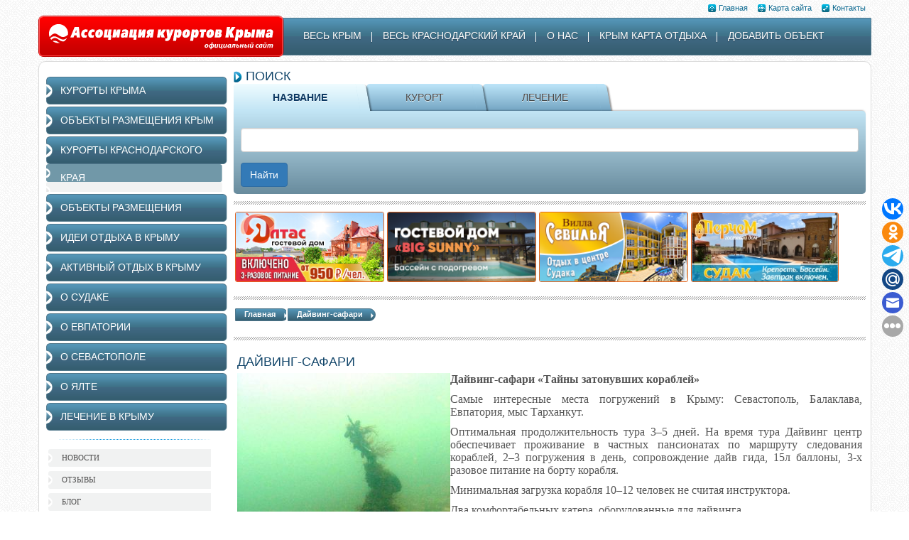

--- FILE ---
content_type: text/html; charset=UTF-8
request_url: https://resorts-crimea.com/safari
body_size: 20709
content:
<!DOCTYPE html>
<!--[if lt IE 7 ]>
<html class="no-js ie6" lang="ru"> <![endif]-->
<!--[if IE 7 ]>
<html class="no-js ie7" lang="ru"> <![endif]-->
<!--[if IE 8 ]>
<html class="no-js ie8" lang="ru"> <![endif]-->
<!--[if IE 9 ]>
<html class="no-js ie9" lang="ru"> <![endif]-->
<html lang="ru">
<head>
    <meta http-equiv="Cache-Control" content="no-cache">
    <meta charset="UTF-8">
    <meta http-equiv="X-UA-Compatible" content="IE=edge,chrome=1">
    <meta name="viewport" content="width=device-width">
    <meta name="referrer" content="unsafe-url">
    <meta name="csrf-param" content="_csrf">
    <meta name="csrf-token" content="MENMQU5WUDJ/dAArPgIkRV82GxsnCTh.RDceDRxiH20DFR0YAjNmUw==">
    <title>Дайвинг-сафари «Тайны затонувших кораблей»: места погружений в Крыму: Севастополь, Балаклава, Евпатория, мыс Тарханкут.</title>
    <meta content="Места погружений -  дайвинг-сафари" name="description">
    <meta content="Места погружений" name="keywords">
    <link href="/assets/9796fd9c/css/bootstrap.css?v=1720348696" rel="stylesheet">
<link href="/css/styles.css?v=1519383432" rel="stylesheet">
<link href="/css/style.css?v=1454305754" rel="stylesheet">
<link href="/plugin/tabs/style.css?v=1452016711" rel="stylesheet">
<link href="/plugin/select/css/Selectyze.jquery.css?v=1452016711" rel="stylesheet">
<link href="/plugin/carus/lib/jquery.jcarousel.css?v=1452016711" rel="stylesheet">
<link href="/plugin/carus/skins/tango/skin.css?v=1452016711" rel="stylesheet">
<link href="/plugin/tinycarousel/tinycarousel.css?v=1452467868" rel="stylesheet">
<link href="https://maxcdn.bootstrapcdn.com/font-awesome/4.5.0/css/font-awesome.min.css" rel="stylesheet">
<link href="/plugin/jquery-quick-pagination/css/styles.css?v=1452467868" rel="stylesheet">
<link href="/plugin/colorbox/colorbox.css?v=1452467868" rel="stylesheet">
<link href="/plugin/search-suggest/suggest-style.css?v=1454305754" rel="stylesheet">
<link href="/plugin/datepicker/css/datepicker.css?v=1454796923" rel="stylesheet">
<link href="/plugin/filter/filter.css?v=1471988035" rel="stylesheet">
<script src="/assets/6580452a/jquery.js?v=1720348672"></script>
<script src="/assets/8eb2d6ce/yii.js?v=1720348672"></script>
<script src="/assets/9796fd9c/js/bootstrap.js?v=1720348696"></script>
<script src="/assets/8eb2d6ce/yii.activeForm.js?v=1720348672"></script>
<script src="/js/plugins.js?v=1548795017"></script>
<script src="/plugin/handlebars/handlebars-v4.0.5.js?v=1452467868"></script>
<script src="/plugin/tabs/tabs.js?v=1452484846"></script>
<script src="/plugin/select/jquery/Selectyze.jquery.min.js?v=1452016711"></script>
<script src="/plugin/select/jquery/selekt.js?v=1452016711"></script>
<script src="/plugin/carus/lib/jquery.jcarousel.pack.js?v=1452016711"></script>
<script src="/plugin/carus/lib/inicial-carusel.js?v=1452016711"></script>
<script src="/plugin/jquery-quick-pagination/js/jquery.quick.pagination.min.js?v=1452467868"></script>
<script src="https://api-maps.yandex.ru/2.0-stable/?load=package.standard&amp;lang=ru-RU&amp;apikey=9c596bb3-eb16-4853-9f27-28e1526d17dc"></script>
<script src="/plugin/tinycarousel/jquery.tinycarousel.js?v=1452467868"></script>
<script src="/plugin/colorbox/jquery.colorbox-min.js?v=1452467868"></script>
<script src="/plugin/underscore/underscore-min.js?v=1452467868"></script>
<script src="/plugin/datepicker/js/bootstrap-datepicker.js?v=1454796923"></script>
<script src="/plugin/search-suggest/SearchSuggest.js?v=1455288971"></script>
<script src="/plugin/filter/filter.js?v=1471988035"></script>
<script src="/plugin/banners.js?v=1455802346"></script>
<script src="/plugin/left-menu.js?v=1454653087"></script>
<script src="/plugin/ya-map/LocalityYaMap.js?v=1511720166"></script>
<script src="/js/script.js?v=1466600383"></script>
<script src="https://www.google.com/recaptcha/api.js?onload=onLoadCaptchaCallback&amp;render=explicit"></script></head>
<body>
<div class="main">
    <header>
        <div class="home-link right-col">
            <ul>
                <li><a href="https://resorts-crimea.com/"><b></b>Главная</a></li>
                <li><a href="https://resorts-crimea.com/sitemap"><b class="name-02"></b>Карта сайта</a></li>
                <li><a href="https://resorts-crimea.com/services"><b class="name-03"></b>Контакты</a></li>
            </ul>
            <div class="end"></div>
        </div>
        <!-- /home-link -->
        <div class="end"></div>
        <div class="top-info">

            <div class="logo left-col"><a href="https://resorts-crimea.com/"></a></div>
            <!-- /logo -->

            
<nav class="top-menu right-col">
<ul>
    <li class="top-menu__item"><a class="top-menu__link block-sub-inside" href="#">Весь Крым</a>
        <div class="sub-menu"><div class="sub-box sub-box-separ">
                            <div class="sub-box__title">Отдых в Большой Ялте</div><ul class="left-col"><li><a href="https://resorts-crimea.com/locality/alupka">Отдых в Алупке</a></li><li><a href="https://resorts-crimea.com/locality/gaspra">Отдых в Гаспре</a></li><li><a href="https://resorts-crimea.com/locality/gurzuf">Отдых в Гурзуфе</a></li><li><a href="https://resorts-crimea.com/locality/koreiz">Отдых в Кореизе</a></li><li><a href="https://resorts-crimea.com/locality/simeiz">Отдых в Симеизе</a></li><li><a href="https://resorts-crimea.com/locality/ponizovka">Отдых в Понизовке</a></li><li><a href="https://resorts-crimea.com/locality/sanatornoe">Отдых в Санаторном</a></li><li><a href="https://resorts-crimea.com/locality/foros">Отдых в Форосе</a></li><li><a href="https://resorts-crimea.com/locality/kurpaty">Отдых в Курпатах</a></li><li><a href="https://resorts-crimea.com/locality/oreanda">Отдых в Ореанде</a></li><li><a href="https://resorts-crimea.com/locality/otradnoe">Отдых в Отрадном</a></li><li><a href="https://resorts-crimea.com/locality/parkovoe">Отдых в Парковом</a></li></ul><ul class="left-col"><li><a href="https://resorts-crimea.com/locality/livadiya">Отдых в Ливадии</a></li><li><a href="https://resorts-crimea.com/locality/yalta">Отдых в Ялте</a></li><li><a href="https://resorts-crimea.com/locality/massandra">Отдых в Массандре</a></li><li><a href="https://resorts-crimea.com/locality/nikita">Отдых в Никите</a></li><li><a href="https://resorts-crimea.com/locality/mishor">Отдых в Мисхоре</a></li><li><a href="https://resorts-crimea.com/locality/kastropol">Отдых в Кастрополе</a></li><li><a href="https://resorts-crimea.com/locality/kaciveli">Отдых в Кацивели</a></li></ul><div class="end"></div>
            </div> <!-- /sub-box --><div class="sub-box sub-box-separ">
                            <div class="sub-box__title">Отдых в Большой Алуште</div><ul class="left-col"><li><a href="https://resorts-crimea.com/locality/privetnoe">Отдых в Приветном</a></li><li><a href="https://resorts-crimea.com/locality/malyy-mayak">Отдых в Малом Маяке</a></li><li><a href="https://resorts-crimea.com/locality/malorechenskoe">Отдых в Малореченском</a></li><li><a href="https://resorts-crimea.com/locality/alushta">Отдых в Алуште</a></li><li><a href="https://resorts-crimea.com/locality/utes">Отдых в Утесе</a></li><li><a href="https://resorts-crimea.com/locality/rybache">Отдых в Рыбачьем</a></li><li><a href="https://resorts-crimea.com/locality/solnechnogorskoe">Отдых в Солнечногорском</a></li><li><a href="https://resorts-crimea.com/locality/partenit">Отдых в Партените</a></li><li><a href="https://resorts-crimea.com/locality/kanaka">Отдых в Канаке</a></li><li><a href="https://resorts-crimea.com/locality/professorskiy-ugolok">Отдых в Профессорском уголке</a></li><li><a href="https://resorts-crimea.com/locality/semidvore">Отдых в Семидворье</a></li><li><a href="https://resorts-crimea.com/locality/satera">Отдых в Сатере</a></li></ul><ul class="left-col"><li><a href="https://resorts-crimea.com/locality/luchistoe">Отдых в Лучистом</a></li></ul><div class="end"></div>
            </div> <!-- /sub-box --><div class="sub-box sub-box-separ">
                            <div class="sub-box__title">Севастопольский регион</div><ul class="left-col"><li><a href="https://resorts-crimea.com/locality/sevastopol">Отдых в Севастополе</a></li><li><a href="https://resorts-crimea.com/locality/uchkuevka">Отдых в Учкуевке</a></li><li><a href="https://resorts-crimea.com/locality/lyubimovka">Отдых в Любимовке</a></li><li><a href="https://resorts-crimea.com/locality/orlovka">Отдых в Орловке</a></li><li><a href="https://resorts-crimea.com/locality/kacha">Отдых в Каче</a></li><li><a href="https://resorts-crimea.com/locality/mys-fiolent">Отдых на Фиоленте</a></li><li><a href="https://resorts-crimea.com/locality/balaklava">Отдых в Балаклаве</a></li><li><a href="https://resorts-crimea.com/locality/orlinoe">Отдых в Орлином</a></li><li><a href="https://resorts-crimea.com/locality/peredovoe">Отдых в Передовом</a></li><li><a href="https://resorts-crimea.com/locality/podgornoe">Отдых в Подгорном</a></li><li><a href="https://resorts-crimea.com/locality/chernoreche">Отдых в Черноречье</a></li><li><a href="https://resorts-crimea.com/locality/andreevka">Отдых в Андреевке</a></li></ul><ul class="left-col"></ul><div class="end"></div>
            </div> <!-- /sub-box --><div class="sub-box sub-box-separ">
                            <div class="sub-box__title">Отдых в Западном Крыму</div><ul class="left-col"><li><a href="https://resorts-crimea.com/locality/eko-kurort-morskoe">Отдых на эко-курорте Морское</a></li><li><a href="https://resorts-crimea.com/locality/zaozernoe">Отдых в Заозерном</a></li><li><a href="https://resorts-crimea.com/locality/nikolaevka">Отдых в Николаевке</a></li><li><a href="https://resorts-crimea.com/locality/saki">Отдых в Саках</a></li><li><a href="https://resorts-crimea.com/locality/evpatoriya">Отдых в Евпатории</a></li><li><a href="https://resorts-crimea.com/locality/shtormovoe">Отдых в Штормовом</a></li><li><a href="https://resorts-crimea.com/locality/popovka">Отдых в Поповке</a></li><li><a href="https://resorts-crimea.com/locality/mirnyy">Отдых в Мирном</a></li><li><a href="https://resorts-crimea.com/locality/novofedorovka">Отдых в Новофедоровке</a></li><li><a href="https://resorts-crimea.com/locality/baza-otdyha-skif-nikolaevka">Отдых на базе отдыха "Скиф", Николаевка</a></li><li><a href="https://resorts-crimea.com/locality/molochnoe">Отдых в Молочном</a></li><li><a href="https://resorts-crimea.com/locality/pribreghnoe-saki">Отдых в Прибрежном (Саки)</a></li></ul><ul class="left-col"><li><a href="https://resorts-crimea.com/locality/baza-otdyha-priboy-saki">Отдых на базе Прибой, Саки</a></li></ul><div class="end"></div>
            </div> <!-- /sub-box --><div class="sub-box sub-box-separ">
                            <div class="sub-box__title">Северо-Западный Крым</div><ul class="left-col"><li><a href="https://resorts-crimea.com/locality/chernomorskoe">Отдых в Черноморском</a></li><li><a href="https://resorts-crimea.com/locality/olenevka">Отдых в Оленевке</a></li><li><a href="https://resorts-crimea.com/locality/medvedevo">Отдых в Медведево</a></li><li><a href="https://resorts-crimea.com/locality/stereguschee">Отдых в Стерегущем</a></li><li><a href="https://resorts-crimea.com/locality/razdolnenskiy-rayon">Отдых в Раздольненском районе</a></li><li><a href="https://resorts-crimea.com/locality/meghvodnoe">Отдых в Межводном</a></li><li><a href="https://resorts-crimea.com/locality/okunevka">Отдых в Окуневке</a></li><li><a href="https://resorts-crimea.com/locality/zolotoy-krym">Отдых в Золотом Крыму</a></li><li><a href="https://resorts-crimea.com/locality/znamenskoe">Отдых в Знаменском</a></li></ul><div class="end"></div>
            </div> <!-- /sub-box --><div class="sub-box sub-box-separ">
                            <div class="sub-box__title">Отдых на Азовском море</div><ul class="left-col"><li><a href="https://resorts-crimea.com/locality/schelkino">Отдых в Щелкино</a></li><li><a href="https://resorts-crimea.com/locality/nighnezamorskoe">Отдых в Нижнезаморском</a></li><li><a href="https://resorts-crimea.com/locality/novootradnoe">Отдых в Новоотрадном</a></li><li><a href="https://resorts-crimea.com/locality/kurortnoe-kerch">Отдых в Курортном, Керчь</a></li><li><a href="https://resorts-crimea.com/locality/mysovoe">Отдых в Мысовом</a></li><li><a href="https://resorts-crimea.com/locality/semenovka">Отдых в Семеновке</a></li><li><a href="https://resorts-crimea.com/locality/kamenskoe">Отдых в Каменском</a></li><li><a href="https://resorts-crimea.com/locality/zolotoe">Отдых в Золотом</a></li><li><a href="https://resorts-crimea.com/locality/osovino">Отдых в Осовино</a></li><li><a href="https://resorts-crimea.com/locality/yurkino">Отдых в Юркино</a></li><li><a href="https://resorts-crimea.com/locality/pesochnoe">Отдых в Песочном</a></li><li><a href="https://resorts-crimea.com/locality/yakovenkovo">Отдых в Яковенково</a></li></ul><ul class="left-col"></ul><div class="end"></div>
            </div> <!-- /sub-box --><div class="sub-box sub-box-separ">
                            <div class="sub-box__title">Юго-Восточный Крым</div><ul class="left-col"><li><a href="https://resorts-crimea.com/locality/koktebel">Отдых в Коктебеле</a></li><li><a href="https://resorts-crimea.com/locality/kurortnoe-feodosiya">Отдых в Курортном, Феодосия</a></li><li><a href="https://resorts-crimea.com/locality/sudak">Отдых в Судаке</a></li><li><a href="https://resorts-crimea.com/locality/feodosiya">Отдых в Феодосии</a></li><li><a href="https://resorts-crimea.com/locality/pribreghnoe">Отдых в Прибрежном (Судак)</a></li><li><a href="https://resorts-crimea.com/locality/novyy-svet">Отдых в Новом Свете</a></li><li><a href="https://resorts-crimea.com/locality/ordghonikidze">Отдых в Орджоникидзе</a></li><li><a href="https://resorts-crimea.com/locality/primorskiy">Отдых в Приморском</a></li><li><a href="https://resorts-crimea.com/locality/beregovoe-feodosiya">Отдых в Береговом (Феодосия)</a></li><li><a href="https://resorts-crimea.com/locality/morskoe">Отдых в Морском</a></li><li><a href="https://resorts-crimea.com/locality/belogorskiy-rayon">Отдых в Белогорском районе</a></li><li><a href="https://resorts-crimea.com/locality/veseloe">Отдых в Веселом</a></li></ul><ul class="left-col"></ul><div class="end"></div>
            </div> <!-- /sub-box --><div class="sub-box sub-box-separ">
                            <div class="sub-box__title">Отдых в Бахчисарайском районе</div><ul class="left-col"><li><a href="https://resorts-crimea.com/locality/beregovoe-bahchisaray">Отдых в Береговом (Бахчисарай)</a></li><li><a href="https://resorts-crimea.com/locality/peschanoe">Отдых в Песчаном</a></li><li><a href="https://resorts-crimea.com/locality/chayka-peschanoe">Отдых на Чайке, Песчаное</a></li><li><a href="https://resorts-crimea.com/locality/schastlivoe">Отдых в Счастливом</a></li><li><a href="https://resorts-crimea.com/locality/bahchisaray">Отдых в Бахчисарае</a></li><li><a href="https://resorts-crimea.com/locality/uglovoe">Отдых в Угловом</a></li><li><a href="https://resorts-crimea.com/locality/sokolinoe">Отдых в Соколином</a></li><li><a href="https://resorts-crimea.com/locality/vysokoe">Отдых в Высоком</a></li></ul><div class="end"></div>
            </div> <!-- /sub-box --><div class="sub-box sub-box-separ">
                            <div class="sub-box__title">Отдых в Восточном Крыму</div><ul class="left-col"><li><a href="https://resorts-crimea.com/locality/kerch">Отдых в Керчи</a></li><li><a href="https://resorts-crimea.com/locality/geroevskoe-eltigen">Отдых в Героевском (Эльтиген)</a></li></ul><div class="end"></div>
            </div> <!-- /sub-box --><div class="sub-box sub-box-separ">
                            <div class="sub-box__title">Отдых в Симферополе и районе</div><ul class="left-col"><li><a href="https://resorts-crimea.com/locality/donskoe">Отдых в Донском</a></li></ul><div class="end"></div>
            </div> <!-- /sub-box --><div class="end"></div></div>    </li>
    <li class="top-menu__item"><a class="top-menu__link block-sub-inside" href="#">Весь Краснодарский край</a>
        <div class="sub-menu"><div class="sub-box sub-box-separ">
                            <div class="sub-box__title">Отдых в Большом Сочи</div><ul class="left-col"><li><a href="https://resorts-crimea.com/locality/yakornaya-schel">Отдых в Якорной Щели</a></li></ul><div class="end"></div>
            </div> <!-- /sub-box --><div class="sub-box sub-box-separ">
                            <div class="sub-box__title">Отдых в Анапском регионе</div><ul class="left-col"><li><a href="https://resorts-crimea.com/locality/vityazevo">Отдых в Витязево</a></li></ul><div class="end"></div>
            </div> <!-- /sub-box --><div class="end"></div></div>    </li>
    <li class="top-menu__item"><a class="top-menu__link" href="https://resorts-crimea.com/services">О нас</a></li>
    <li class="top-menu__item"><a class="top-menu__link" href="https://resorts-crimea.com/map-crimea">Крым карта отдыха</a></li>
    <li class="top-menu__item"><a class="top-menu__link" href="https://resorts-crimea.com/add">Добавить объект</a></li>
</ul>
<div class="end"></div>
</nav> <!-- /top-menu -->
            <div class="end"></div>

        </div>
        <!-- /top-info -->
    </header>

    <div class="content">


        <div class="right-sb">

            <div class="title"><b></b>поиск<div class="end"></div></div> <!-- /title -->

<div class="tabs-box">
    <ul id="tabs">
        <li><a href="#" name="tab1">название</a></li>
        <li><a href="#" name="tab2">курорт</a></li>
        <li><a href="#" name="tab3">лечение</a></li>
    </ul>
    <div id="content">

        <div id="tab1" class="tab_content">
            <form id="w0" action="https://resorts-crimea.com/search" method="post">
<input type="hidden" name="_csrf" value="MENMQU5WUDJ/dAArPgIkRV82GxsnCTh.RDceDRxiH20DFR0YAjNmUw==">                <div class="form-group field-searchform-name">
<label class="control-label" for="searchform-name"></label>
<input type="text" id="searchform-name" class="form-control" name="SearchForm[name]">

<div class="help-block"></div>
</div>                <button type="submit" class="btn btn-primary big-safe">Найти</button>            <div class="end"></div>
            </form>        </div> <!-- /tab1 -->

        <div id="tab2" class="tab_content">
            <form id="w1" action="https://resorts-crimea.com/search" method="post">
<input type="hidden" name="_csrf" value="MENMQU5WUDJ/dAArPgIkRV82GxsnCTh.RDceDRxiH20DFR0YAjNmUw==">            <div class="float-left">
                <div class="form-group field-searchform-object_type">
<label class="control-label" for="searchform-object_type"></label>
<select id="searchform-object_type" class="chzn-select" name="SearchForm[object_type]">
<option value="0">Не выбрано</option>
<option value="5">Детские оздоровительные лагеря</option>
<option value="4">Гостиницы</option>
<option value="3">Оздоровительные учреждения</option>
<option value="2">Пансионаты</option>
<option value="1">Санатории</option>
<option value="6">Мини-отели</option>
<option value="7">Частный сектор</option>
<option value="8">Гостевые дома</option>
<option value="9">Базы отдыха</option>
<option value="10">Виллы</option>
<option value="11">Коттеджи</option>
</select>

<div class="help-block"></div>
</div>            </div>
            <div class="float-left">
                <div class="form-group field-searchform-object_locality">
<label class="control-label" for="searchform-object_locality"></label>
<select id="searchform-object_locality" class="chzn-select" name="SearchForm[object_locality]">
<option value="0">Не выбрано</option>
<option value="1">Курорты Крыма</option>
<option value="5">Отдых в Западном Крыму</option>
<option value="6">Северо-Западный Крым</option>
<option value="7">Отдых на Азовском море</option>
<option value="8">Юго-Восточный Крым</option>
<option value="10">Отдых в Бахчисарайском районе</option>
<option value="17">Отдых в Алупке</option>
<option value="42">Отдых в Малом Маяке</option>
<option value="41">Отдых в Малореченском</option>
<option value="20">Отдых в Гаспре</option>
<option value="21">Отдых в Гурзуфе</option>
<option value="22">Отдых в Кореизе</option>
<option value="23">Отдых в Симеизе</option>
<option value="25">Отдых в Понизовке</option>
<option value="26">Отдых в Санаторном</option>
<option value="27">Отдых в Форосе</option>
<option value="28">Отдых в Курпатах</option>
<option value="32">Отдых в Ореанде</option>
<option value="33">Отдых в Отрадном</option>
<option value="34">Отдых в Парковом</option>
<option value="4">Севастопольский регион</option>
<option value="3">Отдых в Большой Алуште</option>
<option value="2">Отдых в Большой Ялте</option>
<option value="89">Отдых в Алуште</option>
<option value="88">Отдых в Береговом (Бахчисарай)</option>
<option value="87">Отдых в Песчаном</option>
<option value="82">Отдых в Коктебеле</option>
<option value="77">Отдых в Щелкино</option>
<option value="78">Отдых в Керчи</option>
<option value="76">Отдых в Черноморском</option>
<option value="70">Отдых в Заозерном</option>
<option value="69">Отдых в Николаевке</option>
<option value="68">Отдых в Саках</option>
<option value="67">Отдых в Евпатории</option>
<option value="81">Отдых в Курортном, Феодосия</option>
<option value="80">Отдых в Судаке</option>
<option value="79">Отдых в Феодосии</option>
<option value="62">Отдых в Утесе</option>
<option value="65">Отдых в Рыбачьем</option>
<option value="66">Отдых в Солнечногорском</option>
<option value="71">Отдых в Штормовом</option>
<option value="73">Отдых в Поповке</option>
<option value="74">Отдых в Мирном</option>
<option value="83">Отдых в Прибрежном (Судак)</option>
<option value="84">Отдых в Новом Свете</option>
<option value="85">Отдых в Орджоникидзе</option>
<option value="86">Отдых в Приморском</option>
<option value="109">Отдых в Нижнезаморском</option>
<option value="91">Отдых в Береговом (Феодосия)</option>
<option value="92">Отдых в Оленевке</option>
<option value="93">Отдых в Медведево</option>
<option value="107">Отдых в Морском</option>
<option value="106">Отдых в Стерегущем</option>
<option value="96">Отдых в Ливадии</option>
<option value="100">Отдых в Ялте</option>
<option value="108">Отдых в Белогорском районе</option>
<option value="101">Отдых в Массандре</option>
<option value="103">Отдых в Партените</option>
<option value="105">Отдых в Севастополе</option>
<option value="112">Отдых в Новофедоровке</option>
<option value="113">Отдых в Раздольненском районе</option>
<option value="114">Отдых в Симферополе и районе</option>
<option value="156">Отдых на Чайке, Песчаное</option>
<option value="115">Отдых в Восточном Крыму</option>
<option value="116">Отдых в Героевском (Эльтиген)</option>
<option value="117">Отдых в Учкуевке</option>
<option value="118">Отдых в Любимовке</option>
<option value="119">Отдых в Орловке</option>
<option value="120">Отдых в Каче</option>
<option value="121">Отдых на Фиоленте</option>
<option value="122">Отдых в Новоотрадном</option>
<option value="123">Отдых в Счастливом</option>
<option value="124">Отдых в Веселом</option>
<option value="125">Отдых в Курортном, Керчь</option>
<option value="126">Отдых в Мысовом</option>
<option value="127">Отдых в Семеновке</option>
<option value="129">Отдых в Межводном</option>
<option value="130">Отдых в Никите</option>
<option value="131">Отдых в Каменском</option>
<option value="132">Отдых в Мисхоре</option>
<option value="133">Отдых в Золотом</option>
<option value="134">Отдых в Осовино</option>
<option value="135">Отдых в Бахчисарае</option>
<option value="136">Отдых в Балаклаве</option>
<option value="137">Отдых в Канаке</option>
<option value="139">Отдых в Профессорском уголке</option>
<option value="140">Отдых в Орлином</option>
<option value="141">Отдых в Передовом</option>
<option value="142">Отдых на базе отдыха &quot;Скиф&quot;, Николаевка</option>
<option value="143">Отдых в Семидворье</option>
<option value="144">Отдых в Кастрополе</option>
<option value="145">Отдых в Подгорном</option>
<option value="146">Отдых в Черноречье</option>
<option value="147">Отдых в Кацивели</option>
<option value="148">Отдых в Угловом</option>
<option value="150">Отдых в Молочном</option>
<option value="149">Отдых в Юркино</option>
<option value="151">Отдых в Соколином</option>
<option value="152">Отдых в Высоком</option>
<option value="153">Отдых в Прибрежном (Саки)</option>
<option value="155">Отдых на базе Прибой, Саки</option>
<option value="157">Отдых в Песочном</option>
<option value="158">Отдых в Донском</option>
<option value="159">Отдых в Яковенково</option>
<option value="160">Отдых в Сатере</option>
<option value="161">Отдых в Андреевке</option>
<option value="162">Отдых в Окуневке</option>
<option value="168">Отдых в Золотом Крыму</option>
<option value="169">Отдых в Знаменском</option>
<option value="1001">Курорты Краснодарского края</option>
<option value="1165">Отдых в Большом Сочи</option>
<option value="1166">Отдых в Сочи</option>
<option value="1169">Отдых в Анапском регионе</option>
<option value="1172">Отдых в Туапсинском регионе</option>
<option value="1173">Отдых в Адлере</option>
<option value="1170">Отдых в Благовещенской</option>
<option value="1171">Отдых в Витязево</option>
<option value="1174">Отдых в Красной Поляне</option>
<option value="1175">Отдых в Вардане</option>
<option value="1176">Отдых в Аше</option>
<option value="1177">Отдых в Вишневке</option>
<option value="1178">Отдых в Головинке</option>
<option value="1179">Отдых в Дагомысе</option>
<option value="1180">Отдых в Солониках</option>
<option value="1181">Отдых в Кудепсте</option>
<option value="1182">Отдых в Лазаревском</option>
<option value="1183">Отдых в Лоо</option>
<option value="1184">Отдых в Магри</option>
<option value="1185">Отдых в Макопсе</option>
<option value="1186">Отдых в Мацесте</option>
<option value="1187">Отдых в Хосте</option>
<option value="1188">Отдых в Якорной Щели</option>
<option value="1189">Отдых в Имеретинской бухте</option>
<option value="1190">Отдых в Анапе</option>
<option value="1191">Отдых в Джемете</option>
<option value="1192">Отдых в Сукко</option>
<option value="1193">Отдых в Туапсе</option>
<option value="1194">Отдых в Агое</option>
<option value="1195">Отдых в бухте Инал</option>
<option value="1196">Отдых в Дедеркое</option>
<option value="1197">Отдых в Лермонтово</option>
<option value="1198">Отдых в Джубге</option>
<option value="1199">Отдых в Майском</option>
<option value="1200">Отдых в Небуге</option>
<option value="1201">Отдых в Новомихайловском</option>
<option value="1202">Отдых в Ольгинке</option>
<option value="1203">Отдых в Пляхо</option>
<option value="1204">Отдых в Шепси</option>
<option value="1205">Отдых на Тамани</option>
<option value="1206">Отдых на Тамани</option>
<option value="1207">Отдых в Голубицкой</option>
<option value="1208">Отдых в Кучугурах</option>
<option value="1209">Отдых в Пересыпи</option>
<option value="1210">Отдых в Веселовке</option>
<option value="1211">Отдых в Новороссийске</option>
<option value="1212">Отдых в Абрау-Дюрсо</option>
<option value="1213">Отдых в Южной Озерейке</option>
<option value="1214">Отдых в Широкой Балке</option>
<option value="1215">Отдых в Мысхако</option>
<option value="1216">Отдых в Геленджике</option>
<option value="1217">Отдых в Геленджике</option>
<option value="1218">Отдых в Кабардинке</option>
<option value="1219">Отдых в Дивноморском</option>
<option value="1220">Отдых в Джанхоте</option>
<option value="1221">Отдых в Кринице</option>
<option value="1222">Отдых в Бетте</option>
<option value="1223">Отдых в Архипо-Осиповке</option>
<option value="1224">Отдых в Голубой Бухте</option>
<option value="1225">Отдых на эко-курорте Морское</option>
<option value="1226">Отдых в Лучистом</option>
<option value="1227">Отдых в Приветном</option>
</select>

<div class="help-block"></div>
</div>            </div>
            <div class="end"></div>
            <button type="submit" class="btn btn-primary big-safe">Найти</button>            </form>        </div> <!-- /tab2 -->

        <div id="tab3" class="tab_content">
            <form id="w2" action="https://resorts-crimea.com/search" method="post">
<input type="hidden" name="_csrf" value="MENMQU5WUDJ/dAArPgIkRV82GxsnCTh.RDceDRxiH20DFR0YAjNmUw==">            <div class="form-group field-searchform-heal_type">
<label class="control-label" for="searchform-heal_type"></label>
<select id="searchform-heal_type" class="chzn-select" name="SearchForm[heal_type]">
<option value="0">Не выбрано</option>
<option value="1">Заболевания органов пищеварения</option>
<option value="2">Нарушения обмена веществ и эндокринные заболевания</option>
<option value="3">Заболевания ЛОР-органов</option>
<option value="4">Заболевания опорно-двигательного аппарата</option>
<option value="5">Урологические заболевания</option>
<option value="6">Гинекологические заболевания</option>
<option value="7">Заболевание органов дыхания и нервной системы</option>
<option value="8">Заболевание органов дыхания</option>
<option value="9">Заболевания сердечно-сосудистой системы и функциональные заболевания нервной системы</option>
<option value="10"> Заболевание органов кровообращения</option>
</select>

<div class="help-block"></div>
</div>            <div class="end"></div>
            <button type="submit" class="btn btn-primary big-safe">Найти</button>            </form>        </div>


    </div>
</div>
<script id="search_suggest_template" type="text/x-handlebars-template">
    <div  class="search-suggest-popup">
        <ul>
            {{#each objects}}
                <li>
                    <a href="{{../domain}}/object/{{id}}">
                        <img  class="inline-block" src="/userfiles/main_object_photos/{{main_photo}}" width="70" height="" title="" alt="">
                        <div class="inline-block">
                            {{name}}<br>
                            <span class="add-text">{{locality}}</span>
                        </div>
                    </a>
                </li>
            {{/each}}
            {{#if cities}}
                <li class="separator"></li>
            {{/if}}
            {{#each cities}}
                <li><a href="{{../domain}}/locality/{{id}}">{{name}}</a> </li>
            {{/each}}
        </ul>
    </div>
</script>            <!-- /separator -->

<div class="info-box">
    <div id="banners-top" data-time="4"><div class="separator separator-posit"></div> <!-- /separator --><div class="inline-block"><p><a href="https://yaltas.ru/price" target="_blank"><img alt="" src="/files/Clipboard1624344654372-111.png" style="height:99px; width:210px" /></a></p>
</div><div class="inline-block"><p><a href="https://big-sunny.ru/" target="_blank"><img alt="" src="/files/bigsanya1(1).png" style="height:99px; width:210px" /></a></p>
</div><div class="inline-block"><p><a href="http://villa-sevilya.com/" target="_blank"><img alt="" src="/files/banner_sevilia_210х99_2.png" style="height:99px; width:210px" /></a></p>
</div><div class="inline-block"><p><a href="http://sudak-perchem.ru/" target="_blank"><img alt="" src="/files/perchem-1.jpg" style="height:98px; width:208px" /></a></p>
</div></div></div>
<!-- / -->
<div class="separator separator-posit"></div>
<div class="crumb">
    <ul>
        <!-- Breadcrumb line -->
        <div id="breadcrumbs"><li class="crumb__item index-01"><span class="crumb__item__link"><b class="crumb__item__link__box"><a href="/">Главная</a></b></span></li><li class="crumb__item index-01"><span class="crumb__item__link"><b class="crumb__item__link__box"><a href="/safari">Дайвинг-сафари</a></b></span></li></div>    </ul>
    <div class="end"></div>
</div>
<div class="separator separator-posit"></div>
<!-- /separator -->

<article class="c-text">
    <div class="title title-article"><h1>Дайвинг-сафари</h1></div> <!-- /title -->
        <p><b><font face="Comic Sans MS" size="3"><a href="/files/nor.jpg"><img alt="" src="/files/nor.jpg" style="float:left; height:400px; width:300px" /></a>Дайвинг-сафари &laquo;Тайны затонувших кораблей&raquo;</font></b></p>

<p><font face="Comic Sans MS" size="3">Самые интересные места погружений в Крыму: Севастополь, Балаклава, Евпатория, мыс Тарханкут.</font></p>

<p><font face="Comic Sans MS" size="3">Оптимальная продолжительность тура 3&ndash;5 дней. На время тура Дайвинг центр обеспечивает проживание в частных пансионатах по маршруту следования кораблей, 2&ndash;3 погружения в день, сопровождение дайв гида, 15л баллоны, 3-х разовое питание на борту корабля.</font></p>

<p><font face="Comic Sans MS" size="3">Минимальная загрузка корабля 10&ndash;12 человек не считая инструктора.</font></p>

<p><font face="Comic Sans MS" size="3">Два комфортабельных катера, оборудованные для дайвинга</font></p>

<p><font face="Comic Sans MS" size="3">На борту катеров &mdash; современные средства навигации и эхолокации, компрессора высокого давления, моторные лодки, комплекты снаряжения для подводного плавания.</font><br />
<font face="Comic Sans MS" size="3">2 салона для отдыха;</font><br />
<font face="Comic Sans MS" size="3">кают компания;</font><br />
<font face="Comic Sans MS" size="3">дайверский салон &mdash; для работы со снаряжением;</font><br />
<font face="Comic Sans MS" size="3">большая палуба с тентом;</font><br />
<font face="Comic Sans MS" size="3">туалет, камбуз.</font><br />
<br />
<b><font face="Comic Sans MS" size="3">Английский парусник &laquo;Пьяный Джек&raquo; (1854 г.)</font></b><br />
<b><font face="Comic Sans MS" size="3">Глубина погружения: 6 м</font></b></p>

<p><font face="Comic Sans MS" size="3">Очень красивый. Хорошо сохранились шпангоуты и паровая машина. Вокруг встречаются различные предметы: разбитые бутылки из под коньяка, вина и фруктовой воды, керамика, детали оснастки.</font><br />
<br />
<b><font face="Comic Sans MS" size="3">Советский самолет (1943 г.)</font></b><br />
<b><font face="Comic Sans MS" size="3">Глубина погружения: 14 м</font></b></p>

<p><font face="Comic Sans MS" size="3">Хорошо сохранившийся корпус. Кабина открыта. </font><font face="Comic Sans MS" size="3">Самолет лежит на живописной гряде.</font><br />
<br />
<b><font face="Comic Sans MS" size="3">Место гибели двух английских фрегатов<a href="/files/nor2.jpg"><img alt="" src="/files/nor2.jpg" style="float:right; height:300px; width:400px" /></a></font></b><br />
<b><font face="Comic Sans MS" size="3">Глубина погружения: 17 м</font></b></p>

<p>&nbsp;</p>

<p><font face="Comic Sans MS" size="3">Хорошо сохранившиеся шпангоуты и снасти кораблей. </font><font face="Comic Sans MS" size="3">По находкам, один из кораблей был медицинским судном.</font><br />
<br />
<b><font face="Comic Sans MS" size="3">Немецкий транспорт &laquo;Santa-Fe&raquo; (1943 г.)</font></b><br />
<b><font face="Comic Sans MS" size="3">Глубина погружения: 20 м</font></b></p>

<p><font face="Comic Sans MS" size="3">Таинственный транспорт погибший в районе мыса Евпаторийский. Транспорт перевозил самоходные орудия Shtug III, истребители танков &laquo;Ягд-Панцыр&raquo; и неизвестный груз. Корабль погиб от мощного взрыва. На дне лежат пушки, части самоходок, бочки, грузовик.</font><br />
<br />
<b><font face="Comic Sans MS" size="3">Немецкий боевой корабль Охотник за подводными лодками UJ-102 (1943 г.)</font></b><br />
<b><font face="Comic Sans MS" size="3">Глубина погружения: 20 м</font></b></p>

<p><font face="Comic Sans MS" size="3">Лежит на расстоянии 100 м от &laquo;Santa-Fe&raquo; на ровном киле. Гибель корабля еще большая загадка. Два больших корабля погибшие практически рядом с интервалом меньше месяца.</font><br />
<br />
<b><font face="Comic Sans MS" size="3">Немецкий самолет-лодка &laquo;Дорнье 24&raquo; (1943 г.)</font></b><br />
<b><font face="Comic Sans MS" size="3">Глубина погружения: 24 м</font></b></p>

<p><font face="Comic Sans MS" size="3">Загадочный немецкий самолет, лежит в Казачьей бухте. На борту ясно виден немецкий крест, фюзеляж практически целый, но внутрь пройти очень трудно, сильно заилен. Два крыла лежат отдельно на расстоянии 50&ndash;100м. Попытки опознать самолет по находкам не дали результата. Немецкая сторона утверждает, что такой самолет не числится в архиве. Скорее всего Дорнье 24 &mdash; самолет разведчик разбился при посадке в декабре 1943 г. с таинственной миссией на борту.</font><br />
<br />
<b><font face="Comic Sans MS" size="3">Германский транспорт &laquo;Волгодон&raquo; (1943 г.)</font></b><br />
<b><font face="Comic Sans MS" size="3">Глубина погружения: 30 м</font></b></p>

<p><font face="Comic Sans MS" size="3">На сегодняшний день это самое большое и практически не поврежденное судно на доступной для дайвинга глубине. Корабль стоит на ровном киле. Трюмы открыты, в них видны пушки, полуторка и груз вермахта. Глубина 30 метров.</font><br />
<br />
<b><font face="Comic Sans MS" size="3">Подводная лодка типа &laquo;М&raquo; (1957 г.)</font></b><br />
<b><font face="Comic Sans MS" size="3">Глубина погружения: 43 м</font></b></p>

<p><font face="Comic Sans MS" size="3">Лежит на траверзе мыса Маргопуло в 3 милях от берега. Тайна гибели до сих пор не разгадана Рубка укутана рыбачьими сетями. Орудия отсутствуют. Якорей нет.</font><br />
<br />
<b><font face="Comic Sans MS" size="3">Русское судно &laquo;Цесаревич Алексей&raquo; (1912 г.)</font></b><br />
<b><font face="Comic Sans MS" size="3">Глубина погружения: 52 м</font></b></p>

<p><font face="Comic Sans MS" size="3">Самый удивительный рэк в Западном Крыму. Старый и хорошо сохранившийся корабль, казалось, запечатлел картину своей гибели на мысе Тарханкут. Судно лежит с креном на правый борт. Есть возможность пройтись по палубе корабля. Видны спасательные шлюпки, рубка открыта. Находки на месте кораблекрушения &mdash; мешки с мукой, и шампанское, осколки красивых тарелочек с царским гербом.</font><br />
<br />
<b><font face="Comic Sans MS" size="3">Немецкий транспорт &laquo;Варна&raquo;</font></b><br />
<b><font face="Comic Sans MS" size="3">Глубина погружения: 53 м</font></b></p>

<p><font face="Comic Sans MS" size="3">Большое транспортное судно с грузом лежит на глубине 56 метров. в районе оз. Донузлав. Хорошо сохранились корпус и надстройка с мачтой. На носу и на рубке установлены двуствольные зенитные орудия. В одном из трюмов груз деревянных брусьев и деревянные бочки от 40 до 400 л.</font></p>

        
</article> <!-- /c-text -->
<div class="separator separator-posit"></div>
<!-- /separator -->
<div id="objects-list-pagination">
                </div>
        </div>
        <!-- /right-sb -->

        <div class="left-sb">
    <nav class="left-menu"><ul>
            <li><a class="lev-1" href="https://resorts-crimea.com/">Курорты Крыма</a>
                <div class="left-menu__sub-menu ">
                    <ul>
                        
                <li class="lev-2">
                    <a href="https://resorts-crimea.com/locality/bolshaya-yalta">Отдых в Большой Ялте</a>
                    
                <div class="sub-sub-menu ">
                    <ul>
                        <li><a href="https://resorts-crimea.com/locality/alupka">Отдых в Алупке</a></li><li><a href="https://resorts-crimea.com/locality/gaspra">Отдых в Гаспре</a></li><li><a href="https://resorts-crimea.com/locality/gurzuf">Отдых в Гурзуфе</a></li><li><a href="https://resorts-crimea.com/locality/koreiz">Отдых в Кореизе</a></li><li><a href="https://resorts-crimea.com/locality/simeiz">Отдых в Симеизе</a></li><li><a href="https://resorts-crimea.com/locality/ponizovka">Отдых в Понизовке</a></li><li><a href="https://resorts-crimea.com/locality/sanatornoe">Отдых в Санаторном</a></li><li><a href="https://resorts-crimea.com/locality/foros">Отдых в Форосе</a></li><li><a href="https://resorts-crimea.com/locality/kurpaty">Отдых в Курпатах</a></li><li><a href="https://resorts-crimea.com/locality/oreanda">Отдых в Ореанде</a></li><li><a href="https://resorts-crimea.com/locality/otradnoe">Отдых в Отрадном</a></li><li><a href="https://resorts-crimea.com/locality/parkovoe">Отдых в Парковом</a></li><li><a href="https://resorts-crimea.com/locality/livadiya">Отдых в Ливадии</a></li><li><a href="https://resorts-crimea.com/locality/yalta">Отдых в Ялте</a></li><li><a href="https://resorts-crimea.com/locality/massandra">Отдых в Массандре</a></li><li><a href="https://resorts-crimea.com/locality/nikita">Отдых в Никите</a></li><li><a href="https://resorts-crimea.com/locality/mishor">Отдых в Мисхоре</a></li><li><a href="https://resorts-crimea.com/locality/kastropol">Отдых в Кастрополе</a></li><li><a href="https://resorts-crimea.com/locality/kaciveli">Отдых в Кацивели</a></li>
                    </ul>
                </div> <!-- /sub-sub-menu -->
                </li>
            
                <li class="lev-2">
                    <a href="https://resorts-crimea.com/locality/bolshaya-alushta">Отдых в Большой Алуште</a>
                    
                <div class="sub-sub-menu ">
                    <ul>
                        <li><a href="https://resorts-crimea.com/locality/privetnoe">Отдых в Приветном</a></li><li><a href="https://resorts-crimea.com/locality/malyy-mayak">Отдых в Малом Маяке</a></li><li><a href="https://resorts-crimea.com/locality/malorechenskoe">Отдых в Малореченском</a></li><li><a href="https://resorts-crimea.com/locality/alushta">Отдых в Алуште</a></li><li><a href="https://resorts-crimea.com/locality/utes">Отдых в Утесе</a></li><li><a href="https://resorts-crimea.com/locality/rybache">Отдых в Рыбачьем</a></li><li><a href="https://resorts-crimea.com/locality/solnechnogorskoe">Отдых в Солнечногорском</a></li><li><a href="https://resorts-crimea.com/locality/partenit">Отдых в Партените</a></li><li><a href="https://resorts-crimea.com/locality/kanaka">Отдых в Канаке</a></li><li><a href="https://resorts-crimea.com/locality/professorskiy-ugolok">Отдых в Профессорском уголке</a></li><li><a href="https://resorts-crimea.com/locality/semidvore">Отдых в Семидворье</a></li><li><a href="https://resorts-crimea.com/locality/satera">Отдых в Сатере</a></li><li><a href="https://resorts-crimea.com/locality/luchistoe">Отдых в Лучистом</a></li>
                    </ul>
                </div> <!-- /sub-sub-menu -->
                </li>
            
                <li class="lev-2">
                    <a href="https://resorts-crimea.com/locality/sevastopolskiy-region">Севастопольский регион</a>
                    
                <div class="sub-sub-menu ">
                    <ul>
                        <li><a href="https://resorts-crimea.com/locality/sevastopol">Отдых в Севастополе</a></li><li><a href="https://resorts-crimea.com/locality/uchkuevka">Отдых в Учкуевке</a></li><li><a href="https://resorts-crimea.com/locality/lyubimovka">Отдых в Любимовке</a></li><li><a href="https://resorts-crimea.com/locality/orlovka">Отдых в Орловке</a></li><li><a href="https://resorts-crimea.com/locality/kacha">Отдых в Каче</a></li><li><a href="https://resorts-crimea.com/locality/mys-fiolent">Отдых на Фиоленте</a></li><li><a href="https://resorts-crimea.com/locality/balaklava">Отдых в Балаклаве</a></li><li><a href="https://resorts-crimea.com/locality/orlinoe">Отдых в Орлином</a></li><li><a href="https://resorts-crimea.com/locality/peredovoe">Отдых в Передовом</a></li><li><a href="https://resorts-crimea.com/locality/podgornoe">Отдых в Подгорном</a></li><li><a href="https://resorts-crimea.com/locality/chernoreche">Отдых в Черноречье</a></li><li><a href="https://resorts-crimea.com/locality/andreevka">Отдых в Андреевке</a></li>
                    </ul>
                </div> <!-- /sub-sub-menu -->
                </li>
            
                <li class="lev-2">
                    <a href="https://resorts-crimea.com/locality/zapadnyy-krym">Отдых в Западном Крыму</a>
                    
                <div class="sub-sub-menu ">
                    <ul>
                        <li><a href="https://resorts-crimea.com/locality/eko-kurort-morskoe">Отдых на эко-курорте Морское</a></li><li><a href="https://resorts-crimea.com/locality/zaozernoe">Отдых в Заозерном</a></li><li><a href="https://resorts-crimea.com/locality/nikolaevka">Отдых в Николаевке</a></li><li><a href="https://resorts-crimea.com/locality/saki">Отдых в Саках</a></li><li><a href="https://resorts-crimea.com/locality/evpatoriya">Отдых в Евпатории</a></li><li><a href="https://resorts-crimea.com/locality/shtormovoe">Отдых в Штормовом</a></li><li><a href="https://resorts-crimea.com/locality/popovka">Отдых в Поповке</a></li><li><a href="https://resorts-crimea.com/locality/mirnyy">Отдых в Мирном</a></li><li><a href="https://resorts-crimea.com/locality/novofedorovka">Отдых в Новофедоровке</a></li><li><a href="https://resorts-crimea.com/locality/baza-otdyha-skif-nikolaevka">Отдых на базе отдыха "Скиф", Николаевка</a></li><li><a href="https://resorts-crimea.com/locality/molochnoe">Отдых в Молочном</a></li><li><a href="https://resorts-crimea.com/locality/pribreghnoe-saki">Отдых в Прибрежном (Саки)</a></li><li><a href="https://resorts-crimea.com/locality/baza-otdyha-priboy-saki">Отдых на базе Прибой, Саки</a></li>
                    </ul>
                </div> <!-- /sub-sub-menu -->
                </li>
            
                <li class="lev-2">
                    <a href="https://resorts-crimea.com/locality/severo-zapadnyy-krym">Северо-Западный Крым</a>
                    
                <div class="sub-sub-menu ">
                    <ul>
                        <li><a href="https://resorts-crimea.com/locality/chernomorskoe">Отдых в Черноморском</a></li><li><a href="https://resorts-crimea.com/locality/olenevka">Отдых в Оленевке</a></li><li><a href="https://resorts-crimea.com/locality/medvedevo">Отдых в Медведево</a></li><li><a href="https://resorts-crimea.com/locality/stereguschee">Отдых в Стерегущем</a></li><li><a href="https://resorts-crimea.com/locality/razdolnenskiy-rayon">Отдых в Раздольненском районе</a></li><li><a href="https://resorts-crimea.com/locality/meghvodnoe">Отдых в Межводном</a></li><li><a href="https://resorts-crimea.com/locality/okunevka">Отдых в Окуневке</a></li><li><a href="https://resorts-crimea.com/locality/zolotoy-krym">Отдых в Золотом Крыму</a></li><li><a href="https://resorts-crimea.com/locality/znamenskoe">Отдых в Знаменском</a></li>
                    </ul>
                </div> <!-- /sub-sub-menu -->
                </li>
            
                <li class="lev-2">
                    <a href="https://resorts-crimea.com/locality/azovskoe-more">Отдых на Азовском море</a>
                    
                <div class="sub-sub-menu ">
                    <ul>
                        <li><a href="https://resorts-crimea.com/locality/schelkino">Отдых в Щелкино</a></li><li><a href="https://resorts-crimea.com/locality/nighnezamorskoe">Отдых в Нижнезаморском</a></li><li><a href="https://resorts-crimea.com/locality/novootradnoe">Отдых в Новоотрадном</a></li><li><a href="https://resorts-crimea.com/locality/kurortnoe-kerch">Отдых в Курортном, Керчь</a></li><li><a href="https://resorts-crimea.com/locality/mysovoe">Отдых в Мысовом</a></li><li><a href="https://resorts-crimea.com/locality/semenovka">Отдых в Семеновке</a></li><li><a href="https://resorts-crimea.com/locality/kamenskoe">Отдых в Каменском</a></li><li><a href="https://resorts-crimea.com/locality/zolotoe">Отдых в Золотом</a></li><li><a href="https://resorts-crimea.com/locality/osovino">Отдых в Осовино</a></li><li><a href="https://resorts-crimea.com/locality/yurkino">Отдых в Юркино</a></li><li><a href="https://resorts-crimea.com/locality/pesochnoe">Отдых в Песочном</a></li><li><a href="https://resorts-crimea.com/locality/yakovenkovo">Отдых в Яковенково</a></li>
                    </ul>
                </div> <!-- /sub-sub-menu -->
                </li>
            
                <li class="lev-2">
                    <a href="https://resorts-crimea.com/locality/yugo-vostochnyy-krym">Юго-Восточный Крым</a>
                    
                <div class="sub-sub-menu ">
                    <ul>
                        <li><a href="https://resorts-crimea.com/locality/koktebel">Отдых в Коктебеле</a></li><li><a href="https://resorts-crimea.com/locality/kurortnoe-feodosiya">Отдых в Курортном, Феодосия</a></li><li><a href="https://resorts-crimea.com/locality/sudak">Отдых в Судаке</a></li><li><a href="https://resorts-crimea.com/locality/feodosiya">Отдых в Феодосии</a></li><li><a href="https://resorts-crimea.com/locality/pribreghnoe">Отдых в Прибрежном (Судак)</a></li><li><a href="https://resorts-crimea.com/locality/novyy-svet">Отдых в Новом Свете</a></li><li><a href="https://resorts-crimea.com/locality/ordghonikidze">Отдых в Орджоникидзе</a></li><li><a href="https://resorts-crimea.com/locality/primorskiy">Отдых в Приморском</a></li><li><a href="https://resorts-crimea.com/locality/beregovoe-feodosiya">Отдых в Береговом (Феодосия)</a></li><li><a href="https://resorts-crimea.com/locality/morskoe">Отдых в Морском</a></li><li><a href="https://resorts-crimea.com/locality/belogorskiy-rayon">Отдых в Белогорском районе</a></li><li><a href="https://resorts-crimea.com/locality/veseloe">Отдых в Веселом</a></li>
                    </ul>
                </div> <!-- /sub-sub-menu -->
                </li>
            
                <li class="lev-2">
                    <a href="https://resorts-crimea.com/locality/bahchisarayskiy-region">Отдых в Бахчисарайском районе</a>
                    
                <div class="sub-sub-menu ">
                    <ul>
                        <li><a href="https://resorts-crimea.com/locality/beregovoe-bahchisaray">Отдых в Береговом (Бахчисарай)</a></li><li><a href="https://resorts-crimea.com/locality/peschanoe">Отдых в Песчаном</a></li><li><a href="https://resorts-crimea.com/locality/chayka-peschanoe">Отдых на Чайке, Песчаное</a></li><li><a href="https://resorts-crimea.com/locality/schastlivoe">Отдых в Счастливом</a></li><li><a href="https://resorts-crimea.com/locality/bahchisaray">Отдых в Бахчисарае</a></li><li><a href="https://resorts-crimea.com/locality/uglovoe">Отдых в Угловом</a></li><li><a href="https://resorts-crimea.com/locality/sokolinoe">Отдых в Соколином</a></li><li><a href="https://resorts-crimea.com/locality/vysokoe">Отдых в Высоком</a></li>
                    </ul>
                </div> <!-- /sub-sub-menu -->
                </li>
            
                <li class="lev-2">
                    <a href="https://resorts-crimea.com/locality/vostochnyy-krym">Отдых в Восточном Крыму</a>
                    
                <div class="sub-sub-menu ">
                    <ul>
                        <li><a href="https://resorts-crimea.com/locality/kerch">Отдых в Керчи</a></li><li><a href="https://resorts-crimea.com/locality/geroevskoe-eltigen">Отдых в Героевском (Эльтиген)</a></li>
                    </ul>
                </div> <!-- /sub-sub-menu -->
                </li>
            
                <li class="lev-2">
                    <a href="https://resorts-crimea.com/locality/simferopol">Отдых в Симферополе и районе</a>
                    
                <div class="sub-sub-menu ">
                    <ul>
                        <li><a href="https://resorts-crimea.com/locality/donskoe">Отдых в Донском</a></li>
                    </ul>
                </div> <!-- /sub-sub-menu -->
                </li>
            
                    </ul>
                </div> <!-- /sub-menu -->
            </li>
            <li><a class="lev-1" href="https://resorts-crimea.com/">Объекты размещения Крым</a>
                <div class="left-menu__sub-menu ">
                    <ul>
                        
	                <li class="lev-2">
	                    <a href="https://resorts-crimea.com/catalog/crimea/detskie-ozdorovitelnye-lagerya">Детские оздоровительные лагеря</a>
	                    <div class='sub-sub-menu '><ul><li><a href='/catalog/alushta/detskie-ozdorovitelnye-lagerya'>детские лагеря Алушты</a></li><li><a href='/catalog/crimea/detskie-ozdorovitelnye-lagerya'>Детские лагеря в Крыму</a></li><li><a href='/catalog/evpatoriya/detskie-ozdorovitelnye-lagerya'>детские лагеря Евпатории</a></li><li><a href='/catalog/sevastopol/detskie-ozdorovitelnye-lagerya'>детские лагеря Севастополя</a></li></ul></div>
	                </li>
	            
	                <li class="lev-2">
	                    <a href="https://resorts-crimea.com/catalog/crimea/gostinicy">Гостиницы</a>
	                    <div class='sub-sub-menu '><ul><li><a href='/catalog/azovskoe-more/gostinicy'>гостиницы Азовского моря</a></li><li><a href='/catalog/alupka/gostinicy'>гостиницы Алупки</a></li><li><a href='/catalog/alushta/gostinicy'>гостиницы Алушты</a></li><li><a href='/catalog/baza-otdyha-priboy-saki/gostinicy'>гостиницы базы отдыха Прибой</a></li><li><a href='/catalog/balaklava/gostinicy'>гостиницы Балаклавы</a></li><li><a href='/catalog/bahchisarayskiy-region/gostinicy'>гостиницы Бахчисарайского района</a></li><li><a href='/catalog/bahchisaray/gostinicy'>гостиницы Бахчисарая</a></li><li><a href='/catalog/beregovoe-bahchisaray/gostinicy'>гостиницы Берегового (Бахчисарай)</a></li><li><a href='/catalog/beregovoe-feodosiya/gostinicy'>гостиницы Берегового (Феодосия)</a></li><li><a href='/catalog/bolshaya-alushta/gostinicy'>гостиницы Большой Алушты</a></li><li><a href='/catalog/bolshaya-yalta/gostinicy'>гостиницы Большой Ялты</a></li><li><a href='/catalog/vostochnyy-krym/gostinicy'>гостиницы Восточного Крыма</a></li><li><a href='/catalog/gurzuf/gostinicy'>гостиницы Гурзуфа</a></li><li><a href='/catalog/evpatoriya/gostinicy'>гостиницы Евпатории</a></li><li><a href='/catalog/zaozernoe/gostinicy'>гостиницы Заозерного</a></li><li><a href='/catalog/zapadnyy-krym/gostinicy'>гостиницы Западного Крыма</a></li><li><a href='/catalog/kaciveli/gostinicy'>гостиницы Кацивели</a></li><li><a href='/catalog/kacha/gostinicy'>гостиницы Качи</a></li><li><a href='/catalog/kerch/gostinicy'>гостиницы Керчи</a></li><li><a href='/catalog/koktebel/gostinicy'>гостиницы Коктебеля</a></li><li><a href='/catalog/crimea/gostinicy'>Гостиницы Крыма</a></li><li><a href='/catalog/kurortnoe-feodosiya/gostinicy'>гостиницы Курортного</a></li><li><a href='/catalog/livadiya/gostinicy'>гостиницы Ливадии</a></li><li><a href='/catalog/lyubimovka/gostinicy'>гостиницы Любимовки</a></li><li><a href='/catalog/malorechenskoe/gostinicy'>гостиницы Малореченского</a></li><li><a href='/catalog/malyy-mayak/gostinicy'>гостиницы Малый Маяк</a></li><li><a href='/catalog/mirnyy/gostinicy'>гостиницы Мирного</a></li><li><a href='/catalog/mishor/gostinicy'>гостиницы Мисхора</a></li><li><a href='/catalog/morskoe/gostinicy'>гостиницы Морского</a></li><li><a href='/catalog/mysovoe/gostinicy'>гостиницы Мысового</a></li><li><a href='/catalog/nikita/gostinicy'>гостиницы Никиты</a></li><li><a href='/catalog/nikolaevka/gostinicy'>гостиницы Николаевки</a></li><li><a href='/catalog/novyy-svet/gostinicy'>гостиницы Нового Света</a></li><li><a href='/catalog/novofedorovka/gostinicy'>гостиницы Новофедоровки</a></li><li><a href='/catalog/olenevka/gostinicy'>гостиницы Оленевки</a></li><li><a href='/catalog/ordghonikidze/gostinicy'>гостиницы Орджоникидзе</a></li><li><a href='/catalog/orlovka/gostinicy'>гостиницы Орловки</a></li><li><a href='/catalog/partenit/gostinicy'>гостиницы Партенита</a></li><li><a href='/catalog/peschanoe/gostinicy'>гостиницы Песчаного (Бахчисарай)</a></li><li><a href='/catalog/popovka/gostinicy'>гостиницы Поповки</a></li><li><a href='/catalog/pribreghnoe-saki/gostinicy'>гостиницы Прибрежное</a></li><li><a href='/catalog/professorskiy-ugolok/gostinicy'>гостиницы Профессорского уголка</a></li><li><a href='/catalog/saki/gostinicy'>гостиницы Сак</a></li><li><a href='/catalog/sevastopolskiy-region/gostinicy'>Гостиницы Севастопольского региона</a></li><li><a href='/catalog/sevastopol/gostinicy'>гостиницы Севастополя </a></li><li><a href='/catalog/severo-zapadnyy-krym/gostinicy'>гостиницы Северо-Западного Крыма</a></li><li><a href='/catalog/semidvore/gostinicy'>гостиницы Семидворья</a></li><li><a href='/catalog/solnechnogorskoe/gostinicy'>гостиницы Солнечногорского</a></li><li><a href='/catalog/sudak/gostinicy'>гостиницы Судака</a></li><li><a href='/catalog/utes/gostinicy'>гостиницы Утеса</a></li><li><a href='/catalog/uchkuevka/gostinicy'>гостиницы Учкуевки</a></li><li><a href='/catalog/feodosiya/gostinicy'>гостиницы Феодосии</a></li><li><a href='/catalog/mys-fiolent/gostinicy'>гостиницы Фиолента</a></li><li><a href='/catalog/foros/gostinicy'>гостиницы Фороса</a></li><li><a href='/catalog/chernomorskoe/gostinicy'>гостиницы Черноморского</a></li><li><a href='/catalog/shtormovoe/gostinicy'>гостиницы Штормовое</a></li><li><a href='/catalog/schelkino/gostinicy'>гостиницы Щелкино</a></li><li><a href='/catalog/yugo-vostochnyy-krym/gostinicy'>гостиницы Юго-Восточного Крыма</a></li><li><a href='/catalog/yalta/gostinicy'>гостиницы Ялты</a></li></ul></div>
	                </li>
	            
	                <li class="lev-2">
	                    <a href="https://resorts-crimea.com/catalog/crimea/ozdorovitelnye-uchreghdeniya">Оздоровительные учреждения</a>
	                    <div class='sub-sub-menu '><ul><li><a href='/catalog/azovskoe-more/ozdorovitelnye-uchreghdeniya'>оздоровительные учреждения Азовского моря</a></li><li><a href='/catalog/alupka/ozdorovitelnye-uchreghdeniya'>оздоровительные учреждения Алупки</a></li><li><a href='/catalog/bahchisarayskiy-region/ozdorovitelnye-uchreghdeniya'>оздоровительные учреждения Бахчисарайского района</a></li><li><a href='/catalog/beregovoe-bahchisaray/ozdorovitelnye-uchreghdeniya'>оздоровительные учреждения Берегового</a></li><li><a href='/catalog/bolshaya-alushta/ozdorovitelnye-uchreghdeniya'>оздоровительные учреждения Большой Алушты</a></li><li><a href='/catalog/bolshaya-yalta/ozdorovitelnye-uchreghdeniya'>оздоровительные учреждения Большой Ялты</a></li><li><a href='/catalog/zapadnyy-krym/ozdorovitelnye-uchreghdeniya'>оздоровительные учреждения Западного Крыма</a></li><li><a href='/catalog/crimea/ozdorovitelnye-uchreghdeniya'>Оздоровительные учреждения Крыма</a></li><li><a href='/catalog/nikolaevka/ozdorovitelnye-uchreghdeniya'>оздоровительные учреждения Николаевки</a></li><li><a href='/catalog/saki/ozdorovitelnye-uchreghdeniya'>оздоровительные учреждения Сак</a></li><li><a href='/catalog/sevastopolskiy-region/ozdorovitelnye-uchreghdeniya'>Оздоровительные учреждения Севастопольского региона</a></li><li><a href='/catalog/sevastopol/ozdorovitelnye-uchreghdeniya'>оздоровительные учреждения Севастополя</a></li><li><a href='/catalog/simferopol/ozdorovitelnye-uchreghdeniya'>оздоровительные учреждения Симферополя</a></li><li><a href='/catalog/yalta/ozdorovitelnye-uchreghdeniya'>оздоровительные учреждения Ялты</a></li></ul></div>
	                </li>
	            
	                <li class="lev-2">
	                    <a href="https://resorts-crimea.com/catalog/crimea/pansionaty">Пансионаты</a>
	                    <div class='sub-sub-menu '><ul><li><a href='/catalog/azovskoe-more/pansionaty'>пансионаты Азовского моря</a></li><li><a href='/catalog/alupka/pansionaty'>пансионаты Алупки</a></li><li><a href='/catalog/alushta/pansionaty'>пансионаты Алушты</a></li><li><a href='/catalog/andreevka/pansionaty'>пансионаты Андреевки</a></li><li><a href='/catalog/baza-otdyha-priboy-saki/pansionaty'>пансионаты базы отдыха Прибой</a></li><li><a href='/catalog/bahchisarayskiy-region/pansionaty'>пансионаты Бахчисарайского района</a></li><li><a href='/catalog/beregovoe-bahchisaray/pansionaty'>пансионаты Берегового (Бахчисарай)</a></li><li><a href='/catalog/beregovoe-feodosiya/pansionaty'>пансионаты Берегового (Феодосия)</a></li><li><a href='/catalog/bolshaya-alushta/pansionaty'>пансионаты Большой Алушты</a></li><li><a href='/catalog/bolshaya-yalta/pansionaty'>пансионаты Большой Ялты</a></li><li><a href='/catalog/saki/pansionaty'>пансионаты в Саках</a></li><li><a href='/catalog/vostochnyy-krym/pansionaty'>пансионаты Восточного Крыма</a></li><li><a href='/catalog/gurzuf/pansionaty'>пансионаты Гурзуфа</a></li><li><a href='/catalog/evpatoriya/pansionaty'>пансионаты Евпатории</a></li><li><a href='/catalog/zaozernoe/pansionaty'>пансионаты Заозерного</a></li><li><a href='/catalog/zapadnyy-krym/pansionaty'>пансионаты Западного Крыма</a></li><li><a href='/catalog/kanaka/pansionaty'>пансионаты Канаки</a></li><li><a href='/catalog/kacha/pansionaty'>пансионаты Качи</a></li><li><a href='/catalog/kerch/pansionaty'>пансионаты Керчи</a></li><li><a href='/catalog/koktebel/pansionaty'>пансионаты Коктебеля</a></li><li><a href='/catalog/crimea/pansionaty'>Пансионаты Крыма</a></li><li><a href='/catalog/kurortnoe-kerch/pansionaty'>пансионаты Курортного</a></li><li><a href='/catalog/livadiya/pansionaty'>пансионаты Ливадии</a></li><li><a href='/catalog/lyubimovka/pansionaty'>пансионаты Любимовки</a></li><li><a href='/catalog/meghvodnoe/pansionaty'>пансионаты Межводного</a></li><li><a href='/catalog/mishor/pansionaty'>пансионаты Мисхора</a></li><li><a href='/catalog/molochnoe/pansionaty'>пансионаты Молочного</a></li><li><a href='/catalog/morskoe/pansionaty'>пансионаты Морского</a></li><li><a href='/catalog/mysovoe/pansionaty'>пансионаты Мысового</a></li><li><a href='/catalog/nikolaevka/pansionaty'>пансионаты Николаевки</a></li><li><a href='/catalog/novootradnoe/pansionaty'>пансионаты Новоотрадного</a></li><li><a href='/catalog/novofedorovka/pansionaty'>пансионаты Новофедоровки</a></li><li><a href='/catalog/olenevka/pansionaty'>пансионаты Оленевки</a></li><li><a href='/catalog/orlovka/pansionaty'>пансионаты Орловки</a></li><li><a href='/catalog/osovino/pansionaty'>пансионаты Осовино</a></li><li><a href='/catalog/peschanoe/pansionaty'>пансионаты Песчаного</a></li><li><a href='/catalog/popovka/pansionaty'>пансионаты Поповки</a></li><li><a href='/catalog/professorskiy-ugolok/pansionaty'>пансионаты Профессорского уголка</a></li><li><a href='/catalog/satera/pansionaty'>пансионаты Сатеры</a></li><li><a href='/catalog/sevastopolskiy-region/pansionaty'>Пансионаты Севастопольского региона</a></li><li><a href='/catalog/sevastopol/pansionaty'>пансионаты Севастополя</a></li><li><a href='/catalog/severo-zapadnyy-krym/pansionaty'>пансионаты Северо-Западного Крыма</a></li><li><a href='/catalog/semenovka/pansionaty'>пансионаты Семеновки</a></li><li><a href='/catalog/solnechnogorskoe/pansionaty'>пансионаты Солнечногорского</a></li><li><a href='/catalog/sudak/pansionaty'>пансионаты Судака</a></li><li><a href='/catalog/uglovoe/pansionaty'>пансионаты Углового</a></li><li><a href='/catalog/uchkuevka/pansionaty'>пансионаты Учкуевки</a></li><li><a href='/catalog/feodosiya/pansionaty'>пансионаты Феодосии</a></li><li><a href='/catalog/mys-fiolent/pansionaty'>пансионаты Фиолента</a></li><li><a href='/catalog/foros/pansionaty'>пансионаты Фороса</a></li><li><a href='/catalog/chernomorskoe/pansionaty'>пансионаты Черноморского</a></li><li><a href='/catalog/shtormovoe/pansionaty'>пансионаты Штормового</a></li><li><a href='/catalog/schelkino/pansionaty'>пансионаты Щелкино</a></li><li><a href='/catalog/yugo-vostochnyy-krym/pansionaty'>пансионаты Юго-Восточного Крыма</a></li><li><a href='/catalog/yurkino/pansionaty'>пансионаты Юркино</a></li><li><a href='/catalog/yalta/pansionaty'>пансионаты Ялты</a></li></ul></div>
	                </li>
	            
	                <li class="lev-2">
	                    <a href="https://resorts-crimea.com/catalog/crimea/sanatorii">Санатории</a>
	                    <div class='sub-sub-menu '><ul><li><a href='/catalog/alupka/sanatorii'>санатории Алупки</a></li><li><a href='/catalog/alushta/sanatorii'>санатории Алушты</a></li><li><a href='/catalog/gaspra/sanatorii'>санатории Гаспры</a></li><li><a href='/catalog/evpatoriya/sanatorii'>санатории Евпатории</a></li><li><a href='/catalog/zaozernoe/sanatorii'>санатории Заозерного</a></li><li><a href='/catalog/zapadnyy-krym/sanatorii'>санатории Западного Крыма</a></li><li><a href='/catalog/crimea/sanatorii'>Санатории Крыма</a></li><li><a href='/catalog/kurpaty/sanatorii'>санатории Курпаты</a></li><li><a href='/catalog/livadiya/sanatorii'>санатории Ливадии</a></li><li><a href='/catalog/oreanda/sanatorii'>санатории Ореанды</a></li><li><a href='/catalog/otradnoe/sanatorii'>санатории Отрадное</a></li><li><a href='/catalog/partenit/sanatorii'>санатории Партенита</a></li><li><a href='/catalog/ponizovka/sanatorii'>санатории Понизовки</a></li><li><a href='/catalog/saki/sanatorii'>санатории Сак</a></li><li><a href='/catalog/sevastopol/sanatorii'>Санатории Севастополя</a></li><li><a href='/catalog/simeiz/sanatorii'>санатории Симеиза</a></li><li><a href='/catalog/sudak/sanatorii'>санатории Судака</a></li><li><a href='/catalog/utes/sanatorii'>санатории Утеса</a></li><li><a href='/catalog/feodosiya/sanatorii'>санатории Феодосии</a></li><li><a href='/catalog/foros/sanatorii'>санатории Фороса</a></li><li><a href='/catalog/yalta/sanatorii'>санатории Ялты</a></li></ul></div>
	                </li>
	            
	                <li class="lev-2">
	                    <a href="https://resorts-crimea.com/catalog/crimea/mini-oteli">Мини-отели</a>
	                    <div class='sub-sub-menu '><ul><li><a href='/catalog/baza-otdyha-skif-nikolaevka/mini-oteli'>мини-отели базы Скиф, Николаевка</a></li><li><a href='/catalog/azovskoe-more/mini-oteli'>отели Азовского моря</a></li><li><a href='/catalog/alupka/mini-oteli'>отели Алупки</a></li><li><a href='/catalog/alushta/mini-oteli'>отели Алушты</a></li><li><a href='/catalog/baza-otdyha-priboy-saki/mini-oteli'>отели базы отдыха Прибой</a></li><li><a href='/catalog/balaklava/mini-oteli'>отели Балаклавы</a></li><li><a href='/catalog/bahchisarayskiy-region/mini-oteli'>отели Бахчисарайского района</a></li><li><a href='/catalog/beregovoe-bahchisaray/mini-oteli'>отели Берегового (Бахчисарай)</a></li><li><a href='/catalog/beregovoe-feodosiya/mini-oteli'>отели Берегового (Феодосия)</a></li><li><a href='/catalog/bolshaya-alushta/mini-oteli'>отели Большой Алушты</a></li><li><a href='/catalog/bolshaya-yalta/mini-oteli'>отели Большой Ялты</a></li><li><a href='/catalog/vostochnyy-krym/mini-oteli'>отели Восточного Крыма</a></li><li><a href='/catalog/gurzuf/mini-oteli'>отели Гурзуфа</a></li><li><a href='/catalog/evpatoriya/mini-oteli'>отели Евпатории</a></li><li><a href='/catalog/zaozernoe/mini-oteli'>отели Заозерного</a></li><li><a href='/catalog/zapadnyy-krym/mini-oteli'>отели Западного Крыма</a></li><li><a href='/catalog/kanaka/mini-oteli'>отели Канаки</a></li><li><a href='/catalog/kaciveli/mini-oteli'>отели Кацивели</a></li><li><a href='/catalog/kacha/mini-oteli'>отели Качи</a></li><li><a href='/catalog/kerch/mini-oteli'>отели Керчи</a></li><li><a href='/catalog/koktebel/mini-oteli'>отели Коктебеля</a></li><li><a href='/catalog/crimea/mini-oteli'>Отели Крыма</a></li><li><a href='/catalog/kurortnoe-feodosiya/mini-oteli'>отели Курортного</a></li><li><a href='/catalog/livadiya/mini-oteli'>отели Ливадии</a></li><li><a href='/catalog/lyubimovka/mini-oteli'>отели Любимовки</a></li><li><a href='/catalog/malyy-mayak/mini-oteli'>отели Малого Маяка</a></li><li><a href='/catalog/malorechenskoe/mini-oteli'>отели Малореченского</a></li><li><a href='/catalog/massandra/mini-oteli'>отели Массандры</a></li><li><a href='/catalog/meghvodnoe/mini-oteli'>отели Межводного</a></li><li><a href='/catalog/mirnyy/mini-oteli'>отели Мирного</a></li><li><a href='/catalog/molochnoe/mini-oteli'>отели Молочного</a></li><li><a href='/catalog/morskoe/mini-oteli'>отели Морского</a></li><li><a href='/catalog/mysovoe/mini-oteli'>отели Мысового</a></li><li><a href='/catalog/nikolaevka/mini-oteli'>отели Николаевки</a></li><li><a href='/catalog/novyy-svet/mini-oteli'>отели Нового Света</a></li><li><a href='/catalog/novootradnoe/mini-oteli'>отели Новоотрадного</a></li><li><a href='/catalog/novofedorovka/mini-oteli'>отели Новофедоровки</a></li><li><a href='/catalog/okunevka/mini-oteli'>отели Окуневки</a></li><li><a href='/catalog/olenevka/mini-oteli'>отели Оленевки</a></li><li><a href='/catalog/partenit/mini-oteli'>отели Партенита</a></li><li><a href='/catalog/peschanoe/mini-oteli'>отели Песчаного (Бахчисарай)</a></li><li><a href='/catalog/popovka/mini-oteli'>отели Поповки</a></li><li><a href='/catalog/pribreghnoe-saki/mini-oteli'>отели Прибрежное</a></li><li><a href='/catalog/professorskiy-ugolok/mini-oteli'>отели Профессорского уголка</a></li><li><a href='/catalog/rybache/mini-oteli'>отели Рыбачьего</a></li><li><a href='/catalog/saki/mini-oteli'>отели Сак</a></li><li><a href='/catalog/sevastopolskiy-region/mini-oteli'>Отели Севастопольского региона</a></li><li><a href='/catalog/sevastopol/mini-oteli'>отели Севастополя</a></li><li><a href='/catalog/severo-zapadnyy-krym/mini-oteli'>отели Северо-Западного Крыма</a></li><li><a href='/catalog/semenovka/mini-oteli'>отели Семеновки</a></li><li><a href='/catalog/semidvore/mini-oteli'>отели Семидворья</a></li><li><a href='/catalog/solnechnogorskoe/mini-oteli'>отели Солнечногорского</a></li><li><a href='/catalog/sudak/mini-oteli'>отели Судака</a></li><li><a href='/catalog/utes/mini-oteli'>отели Утеса</a></li><li><a href='/catalog/uchkuevka/mini-oteli'>отели Учкуевки</a></li><li><a href='/catalog/feodosiya/mini-oteli'>отели Феодосии</a></li><li><a href='/catalog/mys-fiolent/mini-oteli'>отели Фиолента</a></li><li><a href='/catalog/foros/mini-oteli'>отели Фороса</a></li><li><a href='/catalog/chernomorskoe/mini-oteli'>отели Черноморского</a></li><li><a href='/catalog/shtormovoe/mini-oteli'>отели Штормового</a></li><li><a href='/catalog/yugo-vostochnyy-krym/mini-oteli'>отели Юго-Восточного Крыма</a></li><li><a href='/catalog/yalta/mini-oteli'>отели Ялты</a></li></ul></div>
	                </li>
	            
	                <li class="lev-2">
	                    <a href="https://resorts-crimea.com/catalog/crimea/chastnyy-sektor">Частный сектор</a>
	                    <div class='sub-sub-menu '><ul><li><a href='/catalog/azovskoe-more/chastnyy-sektor'>частный сектор Азовского моря</a></li><li><a href='/catalog/alupka/chastnyy-sektor'>частный сектор Алупки</a></li><li><a href='/catalog/alushta/chastnyy-sektor'>частный сектор Алушта</a></li><li><a href='/catalog/baza-otdyha-priboy-saki/chastnyy-sektor'>частный сектор базы отдыха Прибой</a></li><li><a href='/catalog/baza-otdyha-skif-nikolaevka/chastnyy-sektor'>частный сектор базы Скиф</a></li><li><a href='/catalog/balaklava/chastnyy-sektor'>частный сектор Балаклавы</a></li><li><a href='/catalog/bahchisarayskiy-region/chastnyy-sektor'>частный сектор Бахчисарайского района</a></li><li><a href='/catalog/bahchisaray/chastnyy-sektor'>частный сектор Бахчисарая</a></li><li><a href='/catalog/belogorskiy-rayon/chastnyy-sektor'>частный сектор Белогорского района</a></li><li><a href='/catalog/beregovoe-bahchisaray/chastnyy-sektor'>частный сектор Берегового (Бахчисарай)</a></li><li><a href='/catalog/beregovoe-feodosiya/chastnyy-sektor'>частный сектор Берегового (Феодосия)</a></li><li><a href='/catalog/bolshaya-alushta/chastnyy-sektor'>частный сектор Большой Алушты</a></li><li><a href='/catalog/bolshaya-yalta/chastnyy-sektor'>частный сектор Большой Ялты</a></li><li><a href='/catalog/vostochnyy-krym/chastnyy-sektor'>частный сектор Восточного Крыма</a></li><li><a href='/catalog/gaspra/chastnyy-sektor'>частный сектор Гаспры</a></li><li><a href='/catalog/geroevskoe-eltigen/chastnyy-sektor'>частный сектор Героевского</a></li><li><a href='/catalog/gurzuf/chastnyy-sektor'>частный сектор Гурзуфа</a></li><li><a href='/catalog/evpatoriya/chastnyy-sektor'>частный сектор Евпатории</a></li><li><a href='/catalog/zaozernoe/chastnyy-sektor'>частный сектор Заозерного</a></li><li><a href='/catalog/zapadnyy-krym/chastnyy-sektor'>частный сектор Западного Крыма</a></li><li><a href='/catalog/kastropol/chastnyy-sektor'>частный сектор Кастрополя</a></li><li><a href='/catalog/kaciveli/chastnyy-sektor'>частный сектор Кацивели</a></li><li><a href='/catalog/kacha/chastnyy-sektor'>частный сектор Качи</a></li><li><a href='/catalog/kerch/chastnyy-sektor'>частный сектор Керчи</a></li><li><a href='/catalog/koktebel/chastnyy-sektor'>частный сектор Коктебеля</a></li><li><a href='/catalog/crimea/chastnyy-sektor'>Частный сектор Крыма</a></li><li><a href='/catalog/kurortnoe-kerch/chastnyy-sektor'>частный сектор Курортного</a></li><li><a href='/catalog/livadiya/chastnyy-sektor'>частный сектор Ливадии</a></li><li><a href='/catalog/lyubimovka/chastnyy-sektor'>частный сектор Любимовки</a></li><li><a href='/catalog/malorechenskoe/chastnyy-sektor'>частный сектор Малореченское</a></li><li><a href='/catalog/meghvodnoe/chastnyy-sektor'>частный сектор Межводного</a></li><li><a href='/catalog/mirnyy/chastnyy-sektor'>частный сектор Мирного</a></li><li><a href='/catalog/morskoe/chastnyy-sektor'>частный сектор Морского</a></li><li><a href='/catalog/mysovoe/chastnyy-sektor'>частный сектор Мысового</a></li><li><a href='/catalog/nikolaevka/chastnyy-sektor'>частный сектор Николаевки</a></li><li><a href='/catalog/novyy-svet/chastnyy-sektor'>частный сектор Нового Света</a></li><li><a href='/catalog/novootradnoe/chastnyy-sektor'>частный сектор Новоотрадного</a></li><li><a href='/catalog/novofedorovka/chastnyy-sektor'>частный сектор Новофедоровки</a></li><li><a href='/catalog/okunevka/chastnyy-sektor'>частный сектор Окуневки</a></li><li><a href='/catalog/olenevka/chastnyy-sektor'>частный сектор Оленевки</a></li><li><a href='/catalog/orlinoe/chastnyy-sektor'>частный сектор Орлиного</a></li><li><a href='/catalog/partenit/chastnyy-sektor'>частный сектор Партенит</a></li><li><a href='/catalog/peredovoe/chastnyy-sektor'>частный сектор Передового</a></li><li><a href='/catalog/peschanoe/chastnyy-sektor'>частный сектор Песчаное</a></li><li><a href='/catalog/podgornoe/chastnyy-sektor'>частный сектор Подгорного</a></li><li><a href='/catalog/popovka/chastnyy-sektor'>частный сектор Поповки</a></li><li><a href='/catalog/popovka/chastnyy-sektor'>частный сектор Поповки</a></li><li><a href='/catalog/pribreghnoe-saki/chastnyy-sektor'>частный сектор Прибрежное</a></li><li><a href='/catalog/primorskiy/chastnyy-sektor'>частный сектор Приморского</a></li><li><a href='/catalog/professorskiy-ugolok/chastnyy-sektor'>частный сектор Профессорского уголка</a></li><li><a href='/catalog/rybache/chastnyy-sektor'>частный сектор Рыбачьего</a></li><li><a href='/catalog/saki/chastnyy-sektor'>частный сектор Саки</a></li><li><a href='/catalog/satera/chastnyy-sektor'>частный сектор Сатеры</a></li><li><a href='/catalog/sevastopolskiy-region/chastnyy-sektor'>Частный сектор Севастопольского региона</a></li><li><a href='/catalog/sevastopol/chastnyy-sektor'>частный сектор Севастополя</a></li><li><a href='/catalog/severo-zapadnyy-krym/chastnyy-sektor'>частный сектор Северо-Западного Крыма</a></li><li><a href='/catalog/semenovka/chastnyy-sektor'>частный сектор Семеновки</a></li><li><a href='/catalog/simeiz/chastnyy-sektor'>частный сектор Симеиза</a></li><li><a href='/catalog/simferopol/chastnyy-sektor'>частный сектор Симферополя</a></li><li><a href='/catalog/solnechnogorskoe/chastnyy-sektor'>частный сектор Солнечногорское</a></li><li><a href='/catalog/sudak/chastnyy-sektor'>частный сектор Судака</a></li><li><a href='/catalog/uchkuevka/chastnyy-sektor'>частный сектор Учкуевки</a></li><li><a href='/catalog/feodosiya/chastnyy-sektor'>частный сектор Феодосии</a></li><li><a href='/catalog/foros/chastnyy-sektor'>частный сектор Фороса</a></li><li><a href='/catalog/chernomorskoe/chastnyy-sektor'>частный сектор Черноморского</a></li><li><a href='/catalog/chernoreche/chastnyy-sektor'>частный сектор Черноречья</a></li><li><a href='/catalog/shtormovoe/chastnyy-sektor'>частный сектор Штормовое</a></li><li><a href='/catalog/schelkino/chastnyy-sektor'>частный сектор Щелкино</a></li><li><a href='/catalog/yugo-vostochnyy-krym/chastnyy-sektor'>частный сектор Юго-Восточного Крыма</a></li><li><a href='/catalog/yalta/chastnyy-sektor'>частный сектор Ялты</a></li></ul></div>
	                </li>
	            
	                <li class="lev-2">
	                    <a href="https://resorts-crimea.com/catalog/crimea/gostevye-doma">Гостевые дома</a>
	                    <div class='sub-sub-menu '><ul><li><a href='/catalog/azovskoe-more/gostevye-doma'>гостевые дома Азовского моря</a></li><li><a href='/catalog/alupka/gostevye-doma'>гостевые дома Алупки</a></li><li><a href='/catalog/alushta/gostevye-doma'>гостевые дома Алушты</a></li><li><a href='/catalog/baza-otdyha-priboy-saki/gostevye-doma'>гостевые дома базы Прибой, Саки</a></li><li><a href='/catalog/bahchisarayskiy-region/gostevye-doma'>гостевые дома Бахчисарайского района</a></li><li><a href='/catalog/bahchisaray/gostevye-doma'>гостевые дома Бахчисарая</a></li><li><a href='/catalog/beregovoe-bahchisaray/gostevye-doma'>гостевые дома Берегового, Бахчисарай</a></li><li><a href='/catalog/beregovoe-feodosiya/gostevye-doma'>гостевые дома Берегового, Феодосия</a></li><li><a href='/catalog/bolshaya-alushta/gostevye-doma'>гостевые дома Большой Алушты</a></li><li><a href='/catalog/bolshaya-yalta/gostevye-doma'>гостевые дома Большой Ялты</a></li><li><a href='/catalog/crimea/gostevye-doma'>гостевые дома в Крыму</a></li><li><a href='/catalog/vostochnyy-krym/gostevye-doma'>гостевые дома Восточного Крыма</a></li><li><a href='/catalog/geroevskoe-eltigen/gostevye-doma'>гостевые дома Героевского</a></li><li><a href='/catalog/gurzuf/gostevye-doma'>гостевые дома Гурзуфа</a></li><li><a href='/catalog/evpatoriya/gostevye-doma'>гостевые дома Евпатории</a></li><li><a href='/catalog/zaozernoe/gostevye-doma'>гостевые дома Заозерного</a></li><li><a href='/catalog/zapadnyy-krym/gostevye-doma'>гостевые дома Западного Крыма</a></li><li><a href='/catalog/kanaka/gostevye-doma'>гостевые дома Канаки</a></li><li><a href='/catalog/kastropol/gostevye-doma'>гостевые дома Кастрополя</a></li><li><a href='/catalog/kacha/gostevye-doma'>гостевые дома Качи</a></li><li><a href='/catalog/kerch/gostevye-doma'>гостевые дома Керчи</a></li><li><a href='/catalog/koktebel/gostevye-doma'>гостевые дома Коктебеля</a></li><li><a href='/catalog/kurortnoe-kerch/gostevye-doma'>гостевые дома Курортного, Керчь</a></li><li><a href='/catalog/kurortnoe-feodosiya/gostevye-doma'>гостевые дома Курортного, Феодосия</a></li><li><a href='/catalog/lyubimovka/gostevye-doma'>гостевые дома Любимовки</a></li><li><a href='/catalog/malyy-mayak/gostevye-doma'>гостевые дома Малого Маяка</a></li><li><a href='/catalog/malorechenskoe/gostevye-doma'>гостевые дома Малореченского</a></li><li><a href='/catalog/meghvodnoe/gostevye-doma'>гостевые дома Межводного</a></li><li><a href='/catalog/mirnyy/gostevye-doma'>гостевые дома Мирного</a></li><li><a href='/catalog/morskoe/gostevye-doma'>гостевые дома Морского</a></li><li><a href='/catalog/mysovoe/gostevye-doma'>гостевые дома Мысового</a></li><li><a href='/catalog/chayka-peschanoe/gostevye-doma'>гостевые дома на Чайке, Песчаное</a></li><li><a href='/catalog/nikolaevka/gostevye-doma'>гостевые дома Николаевки</a></li><li><a href='/catalog/novyy-svet/gostevye-doma'>гостевые дома Нового Света</a></li><li><a href='/catalog/novootradnoe/gostevye-doma'>гостевые дома Новоотрадного</a></li><li><a href='/catalog/novofedorovka/gostevye-doma'>гостевые дома Новофедоровки</a></li><li><a href='/catalog/olenevka/gostevye-doma'>гостевые дома Оленевки</a></li><li><a href='/catalog/orlinoe/gostevye-doma'>гостевые дома Орлиного</a></li><li><a href='/catalog/orlovka/gostevye-doma'>гостевые дома Орловки</a></li><li><a href='/catalog/peschanoe/gostevye-doma'>гостевые дома Песчаного</a></li><li><a href='/catalog/popovka/gostevye-doma'>гостевые дома Поповки</a></li><li><a href='/catalog/pribreghnoe-saki/gostevye-doma'>гостевые дома Прибрежного, Саки</a></li><li><a href='/catalog/privetnoe/gostevye-doma'>гостевые дома Приветного</a></li><li><a href='/catalog/primorskiy/gostevye-doma'>гостевые дома Приморского</a></li><li><a href='/catalog/professorskiy-ugolok/gostevye-doma'>гостевые дома Профессорского уголка</a></li><li><a href='/catalog/rybache/gostevye-doma'>гостевые дома Рыбачьего</a></li><li><a href='/catalog/saki/gostevye-doma'>гостевые дома Саки</a></li><li><a href='/catalog/sevastopolskiy-region/gostevye-doma'>гостевые дома Севастопольского региона</a></li><li><a href='/catalog/sevastopol/gostevye-doma'>гостевые дома Севастополя</a></li><li><a href='/catalog/severo-zapadnyy-krym/gostevye-doma'>гостевые дома Северо-Западного Крыма</a></li><li><a href='/catalog/solnechnogorskoe/gostevye-doma'>гостевые дома Солнечногорского</a></li><li><a href='/catalog/sudak/gostevye-doma'>гостевые дома Судака</a></li><li><a href='/catalog/uglovoe/gostevye-doma'>гостевые дома Углового</a></li><li><a href='/catalog/utes/gostevye-doma'>гостевые дома Утеса</a></li><li><a href='/catalog/uchkuevka/gostevye-doma'>гостевые дома Учкуевки</a></li><li><a href='/catalog/feodosiya/gostevye-doma'>гостевые дома Феодосии</a></li><li><a href='/catalog/mys-fiolent/gostevye-doma'>гостевые дома Фиолента</a></li><li><a href='/catalog/foros/gostevye-doma'>гостевые дома Фороса</a></li><li><a href='/catalog/chernomorskoe/gostevye-doma'>гостевые дома Черноморского</a></li><li><a href='/catalog/shtormovoe/gostevye-doma'>гостевые дома Штормового</a></li><li><a href='/catalog/schelkino/gostevye-doma'>гостевые дома Щелкино</a></li><li><a href='/catalog/yugo-vostochnyy-krym/gostevye-doma'>гостевые дома Юго-Восточного Крыма</a></li><li><a href='/catalog/yalta/gostevye-doma'>гостевые дома Ялты</a></li></ul></div>
	                </li>
	            
	                <li class="lev-2">
	                    <a href="https://resorts-crimea.com/catalog/crimea/bazy-otdyha">Базы отдыха</a>
	                    <div class='sub-sub-menu '><ul><li><a href='/catalog/alupka/bazy-otdyha'>Базы отдыха в Алупке</a></li><li><a href='/catalog/alushta/bazy-otdyha'>Базы отдыха в Алуште</a></li><li><a href='/catalog/bahchisaray/bazy-otdyha'>Базы отдыха в Бахчисарае</a></li><li><a href='/catalog/bahchisarayskiy-region/bazy-otdyha'>Базы отдыха в Бахчисарайском районе</a></li><li><a href='/catalog/belogorskiy-rayon/bazy-otdyha'>Базы отдыха в Белогорском районе</a></li><li><a href='/catalog/beregovoe-feodosiya/bazy-otdyha'>Базы отдыха в Береговом (Феодосия)</a></li><li><a href='/catalog/bolshaya-alushta/bazy-otdyha'>Базы отдыха в Большой Алуште</a></li><li><a href='/catalog/bolshaya-yalta/bazy-otdyha'>Базы отдыха в Большой Ялте</a></li><li><a href='/catalog/geroevskoe-eltigen/bazy-otdyha'>Базы отдыха в Героевском</a></li><li><a href='/catalog/gurzuf/bazy-otdyha'>Базы отдыха в Гурзуфе</a></li><li><a href='/catalog/evpatoriya/bazy-otdyha'>Базы отдыха в Евпатории</a></li><li><a href='/catalog/zapadnyy-krym/bazy-otdyha'>Базы отдыха в Западном Крыму</a></li><li><a href='/catalog/kamenskoe/bazy-otdyha'>Базы отдыха в Каменском</a></li><li><a href='/catalog/kerch/bazy-otdyha'>Базы отдыха в Керчи</a></li><li><a href='/catalog/crimea/bazy-otdyha'>Базы отдыха в Крыму</a></li><li><a href='/catalog/kurortnoe-kerch/bazy-otdyha'>Базы отдыха в Курортном (Керчь)</a></li><li><a href='/catalog/luchistoe/bazy-otdyha'>Базы отдыха в Лучистом</a></li><li><a href='/catalog/lyubimovka/bazy-otdyha'>Базы отдыха в Любимовке</a></li><li><a href='/catalog/meghvodnoe/bazy-otdyha'>Базы отдыха в Межводном</a></li><li><a href='/catalog/morskoe/bazy-otdyha'>Базы отдыха в Морском</a></li><li><a href='/catalog/mysovoe/bazy-otdyha'>Базы отдыха в Мысовом</a></li><li><a href='/catalog/nikolaevka/bazy-otdyha'>Базы отдыха в Николаевке</a></li><li><a href='/catalog/novyy-svet/bazy-otdyha'>Базы отдыха в Новом Свете</a></li><li><a href='/catalog/novootradnoe/bazy-otdyha'>Базы отдыха в Новоотрадном</a></li><li><a href='/catalog/okunevka/bazy-otdyha'>Базы отдыха в Окуневке</a></li><li><a href='/catalog/orlinoe/bazy-otdyha'>Базы отдыха в Орлином</a></li><li><a href='/catalog/peschanoe/bazy-otdyha'>Базы отдыха в Песчаном</a></li><li><a href='/catalog/popovka/bazy-otdyha'>Базы отдыха в Поповке</a></li><li><a href='/catalog/professorskiy-ugolok/bazy-otdyha'>Базы отдыха в Профессорском уголке</a></li><li><a href='/catalog/saki/bazy-otdyha'>Базы отдыха в Саках</a></li><li><a href='/catalog/satera/bazy-otdyha'>Базы отдыха в Сатере</a></li><li><a href='/catalog/sevastopol/bazy-otdyha'>Базы отдыха в Севастополе</a></li><li><a href='/catalog/solnechnogorskoe/bazy-otdyha'>Базы отдыха в Солнечногорском</a></li><li><a href='/catalog/stereguschee/bazy-otdyha'>Базы отдыха в Стерегущем</a></li><li><a href='/catalog/sudak/bazy-otdyha'>Базы отдыха в Судаке</a></li><li><a href='/catalog/uglovoe/bazy-otdyha'>Базы отдыха в Угловом</a></li><li><a href='/catalog/feodosiya/bazy-otdyha'>Базы отдыха в Феодосии</a></li><li><a href='/catalog/chernomorskoe/bazy-otdyha'>Базы отдыха в Черноморском</a></li><li><a href='/catalog/vostochnyy-krym/bazy-otdyha'>Базы отдыха Восточного Крыма</a></li><li><a href='/catalog/azovskoe-more/bazy-otdyha'>Базы отдыха на Азовском море</a></li><li><a href='/catalog/sevastopolskiy-region/bazy-otdyha'>Базы отдыха Севастопольского региона</a></li><li><a href='/catalog/severo-zapadnyy-krym/bazy-otdyha'>Базы отдыха Северо-Западного Крыма</a></li><li><a href='/catalog/yugo-vostochnyy-krym/bazy-otdyha'>Базы отдыха Юго-Восточного Крыма</a></li></ul></div>
	                </li>
	            
	                <li class="lev-2">
	                    <a href="https://resorts-crimea.com/catalog/crimea/villy">Виллы</a>
	                    <div class='sub-sub-menu '><ul><li><a href='/catalog/azovskoe-more/villy'>Виллы Азовского моря</a></li><li><a href='/catalog/alushta/villy'>Виллы Алушты</a></li><li><a href='/catalog/beregovoe-feodosiya/villy'>Виллы Берегового, Феодосия</a></li><li><a href='/catalog/bolshaya-yalta/villy'>Виллы Большой Ялты</a></li><li><a href='/catalog/evpatoriya/villy'>Виллы Евпатории</a></li><li><a href='/catalog/zaozernoe/villy'>Виллы Заозерного</a></li><li><a href='/catalog/kerch/villy'>Виллы Керчи</a></li><li><a href='/catalog/crimea/villy'>Виллы Крыма</a></li><li><a href='/catalog/nikolaevka/villy'>Виллы Николаевки</a></li><li><a href='/catalog/novofedorovka/villy'>Виллы Новофедоровки</a></li><li><a href='/catalog/olenevka/villy'>Виллы Оленевки</a></li><li><a href='/catalog/peschanoe/villy'>Виллы Песчаного</a></li><li><a href='/catalog/popovka/villy'>Виллы Поповки</a></li><li><a href='/catalog/professorskiy-ugolok/villy'>Виллы Профессорского уголка</a></li><li><a href='/catalog/rybache/villy'>Виллы Рыбачьего</a></li><li><a href='/catalog/saki/villy'>Виллы Сак</a></li><li><a href='/catalog/sevastopol/villy'>Виллы Севастополя</a></li><li><a href='/catalog/solnechnogorskoe/villy'>Виллы Солнечногорского</a></li><li><a href='/catalog/sudak/villy'>Виллы Судака</a></li><li><a href='/catalog/chernomorskoe/villy'>Виллы Черноморского</a></li><li><a href='/catalog/yalta/villy'>Виллы Ялты</a></li></ul></div>
	                </li>
	            
	                <li class="lev-2">
	                    <a href="https://resorts-crimea.com/catalog/crimea/kottedzhy">Коттеджи</a>
	                    <div class='sub-sub-menu '><ul><li><a href='/catalog/alushta/kottedzhy'>Коттеджи в Алуште</a></li><li><a href='/catalog/bahchisarayskiy-region/kottedzhy'>Коттеджи в Бахчисарайском районе</a></li><li><a href='/catalog/bolshaya-alushta/kottedzhy'>Коттеджи в Большой Алуште</a></li><li><a href='/catalog/evpatoriya/kottedzhy'>Коттеджи в Евпатории</a></li><li><a href='/catalog/zaozernoe/kottedzhy'>Коттеджи в Заозерном</a></li><li><a href='/catalog/zapadnyy-krym/kottedzhy'>Коттеджи в Западном Крыму</a></li><li><a href='/catalog/nikolaevka/kottedzhy'>Коттеджи в Николаевке</a></li><li><a href='/catalog/olenevka/kottedzhy'>Коттеджи в Оленевке</a></li><li><a href='/catalog/peschanoe/kottedzhy'>Коттеджи в Песчаном</a></li><li><a href='/catalog/popovka/kottedzhy'>Коттеджи в Поповке</a></li><li><a href='/catalog/professorskiy-ugolok/kottedzhy'>Коттеджи в Профессорском уголке</a></li><li><a href='/catalog/rybache/kottedzhy'>Коттеджи в Рыбачьем</a></li><li><a href='/catalog/saki/kottedzhy'>Коттеджи в Саках</a></li><li><a href='/catalog/sudak/kottedzhy'>Коттеджи в Судаке</a></li><li><a href='/catalog/crimea/kottedzhy'>Коттеджи Крыма</a></li></ul></div>
	                </li>
	            
                    </ul>
                </div> <!-- /sub-menu -->
            </li>
        
            <li><a class="lev-1" href="https://resorts-crimea.com/">Курорты Краснодарского края</a>
                <div class="left-menu__sub-menu ">
                    <ul>
                        
                <li class="lev-2">
                    <a href="https://resorts-crimea.com/locality/bolshoy-sochi">Отдых в Большом Сочи</a>
                    
                <div class="sub-sub-menu ">
                    <ul>
                        <li><a href="https://resorts-crimea.com/locality/yakornaya-schel">Отдых в Якорной Щели</a></li>
                    </ul>
                </div> <!-- /sub-sub-menu -->
                </li>
            
                <li class="lev-2">
                    <a href="https://resorts-crimea.com/locality/anapskiy-region">Отдых в Анапском регионе</a>
                    
                <div class="sub-sub-menu ">
                    <ul>
                        <li><a href="https://resorts-crimea.com/locality/vityazevo">Отдых в Витязево</a></li>
                    </ul>
                </div> <!-- /sub-sub-menu -->
                </li>
            
                    </ul>
                </div> <!-- /sub-menu -->
            </li>
            <li><a class="lev-1" href="https://resorts-crimea.com/">Объекты размещения</a>
                <div class="left-menu__sub-menu ">
                    <ul>
                        
	                <li class="lev-2">
	                    <a href="https://resorts-crimea.com/catalog/krasnodarskiy-kray/mini-oteli">Мини-отели</a>
	                    
	                </li>
	            
                    </ul>
                </div> <!-- /sub-menu -->
            </li>
        <li><a class="lev-1" href="https://resorts-crimea.com/">Идеи отдыха в Крыму</a>
                <div class="left-menu__sub-menu ">
                    <ul>
                        <li><a href="https://resorts-crimea.com/semeynyy">Семейный отдых в Крыму</a></li><li><a href="https://resorts-crimea.com/detskiy">Детский отдых в Крыму</a></li><li><a href="https://resorts-crimea.com/molodezhnyy">Молодёжный отдых в Крыму</a></li><li><a href="https://resorts-crimea.com/viprest">VIP отдых в Крыму</a></li><li><a href="https://resorts-crimea.com/rest_sea">Отдых на Черном море</a></li><li><a href="https://resorts-crimea.com/rest_ubk">Отдых на ЮБК</a></li><li><a href="https://resorts-crimea.com/private_rest">Частный отдых в Крыму 2023</a></li><li><a href="https://resorts-crimea.com/new-year">Новый год в Крыму 2023</a></li><li><a href="https://resorts-crimea.com/ruraltourism">Зеленый туризм в Крыму</a></li><li><a href="https://resorts-crimea.com/mayskie">Отдых в Крыму на майские праздники</a></li><li><a href="https://resorts-crimea.com/cheaprest">Недорогой отдых в Крыму</a></li><li><a href="https://resorts-crimea.com/ceny2023">Отдых в Крыму: цены 2023</a></li><li><a href="https://resorts-crimea.com/crimeasdetmi">Отдых в Крыму с детьми</a></li><li><a href="https://resorts-crimea.com/bezposrednikov">Отдых в Крыму без посредников</a></li><li><a href="https://resorts-crimea.com/barhatnyisezon">Отдых в Крыму осенью</a></li><li><a href="https://resorts-crimea.com/otdyh-crimea-2023">Отдых в Крыму 2023</a></li><li><a href="https://resorts-crimea.com/ceny-otdyh-v-krimu">Цены на отдых в Крыму</a></li><li><a href="https://resorts-crimea.com/otdyh-v-krimu-zimoy">Отдых в Крыму зимой</a></li><li><a href="https://resorts-crimea.com/otdyh-v-krimu-v-noyabre">Отдых в Крыму в ноябре</a></li><li><a href="https://resorts-crimea.com/best-rest-in-crimea">Лучшие места для отдыха в Крыму</a></li><li><a href="https://resorts-crimea.com/otdyh-v-krimu-s-basseinom">Отдых в Крыму с бассейном</a></li><li><a href="https://resorts-crimea.com/otdyih-v-kryimu-vse-vklyucheno">Отдых в Крыму все включено</a></li><li><a href="https://resorts-crimea.com/conference-service-in-crimea">Конференц-сервис в Крыму</a></li><li><a href="https://resorts-crimea.com/otdyih-v-kryimu-letom">Отдых в Крыму летом 2023</a></li><li><a href="https://resorts-crimea.com/otdyih-v-kryimu-s-zhivotnyimi">Отдых в Крыму с домашними животными</a></li><li><a href="https://resorts-crimea.com/rannee-bronirovanie-krym">Раннее бронирование</a></li><li><a href="https://resorts-crimea.com/krym-otdyh-pervaya-liniya">Отдых в Крыму первая линия</a></li><li><a href="https://resorts-crimea.com/krym-otdyh-s-pitaniem">Отдых в Крыму с питанием</a></li><li><a href="https://resorts-crimea.com/plyazhi-kryma-otdyh">Пляжный отдых в Крыму</a></li><li><a href="https://resorts-crimea.com/otdyh-v-krymu-v-avguste">Отдых в Крыму в августе</a></li><li><a href="https://resorts-crimea.com/otdyh-v-krymu-v-iyule">Отдых в Крыму в июле</a></li><li><a href="https://resorts-crimea.com/otdyh-v-krymu-v-iyune">Отдых в Крыму в июне</a></li><li><a href="https://resorts-crimea.com/spa-oteli-kryma">Спа-отели Крыма для отдыха</a></li><li><a href="https://resorts-crimea.com/otely-v-gorah-kryma">Гостиницы и отели в горах Крыма</a></li><li><a href="https://resorts-crimea.com/otdyh-v-krymu-animaciya">Отдых в Крыму с анимацией</a></li><li><a href="https://resorts-crimea.com/otdyh-v-krymu-s-sobstvennym-plyazhem">Отели и пансионаты Крыма с собственным пляжем</a></li><li><a href="https://resorts-crimea.com/otdyh-krym-sentyabr">Отдых в Крыму в сентябре</a></li><li><a href="https://resorts-crimea.com/otdyh-krym-oktyabr">Отдых в Крыму в октябре </a></li><li><a href="https://resorts-crimea.com/otdyh-krym-vesna">Отдых в Крыму весной</a></li><li><a href="https://resorts-crimea.com/eko-oteli-kryma">Эко-отдых в Крыму</a></li><li><a href="https://resorts-crimea.com/projects2019">100 лучших отелей Крыма</a></li>
                    </ul>
                </div> <!-- /sub-menu -->
            </li><li><a class="lev-1" href="https://resorts-crimea.com/">Активный отдых в Крыму</a>
                <div class="left-menu__sub-menu ">
                    <ul>
                        <li><a href="https://resorts-crimea.com/dostoprimechatelnosti">Достопримечательности Крыма</a></li><li><a href="https://resorts-crimea.com/diving">Дайвинг в Крыму</a></li><li><a href="https://resorts-crimea.com/dikij">Дикий отдых</a></li><li><a href="https://resorts-crimea.com/peshexodniy">Походы по Крыму</a></li><li><a href="https://resorts-crimea.com/koni">Конные прогулки</a></li><li><a href="https://resorts-crimea.com/dolphin-in-crimea">Дельфинарии Крыма</a></li><li><a href="https://resorts-crimea.com/avtotourism">Автотуризм в Крыму</a></li><li><a href="https://resorts-crimea.com/paraplan">Парапланеризм в Крыму</a></li><li><a href="https://resorts-crimea.com/crimearoutes">Маршруты путешествий по Крыму</a></li><li><a href="https://resorts-crimea.com/aquaparks">Аквапарки Крыма</a></li><li><a href="https://resorts-crimea.com/paraplany">Полеты на парапланах в Крыму</a></li><li><a href="https://resorts-crimea.com/psychotherapy">Нетрадиционная медицина</a></li><li><a href="https://resorts-crimea.com/safari-park-crimea">Сафари-парк в Крыму</a></li><li><a href="https://resorts-crimea.com/zooparki-crimea">Зоопарки в Крыму</a></li><li><a href="https://resorts-crimea.com/aquariums-in-crimea">Аквариумы Крыма</a></li><li><a href="https://resorts-crimea.com/yachts">Аренда яхт в Крыму</a></li><li><a href="https://resorts-crimea.com/prokat-kvadrotsiklov">Прокат квадроциклов</a></li><li><a href="https://resorts-crimea.com/muzei">Музеи Крыма</a></li><li><a href="https://resorts-crimea.com/festivali-v-krymu">Фестивали в Крыму 2023</a></li>
                    </ul>
                </div> <!-- /sub-menu -->
            </li><li><a class="lev-1" href="https://resorts-crimea.com/">О Судаке</a>
                <div class="left-menu__sub-menu ">
                    <ul>
                        <li><a href="https://resorts-crimea.com/sudakrest">Судак, Крым: отдых</a></li><li><a href="https://resorts-crimea.com/chastnyi-otduh-v-sudake">Частный отдых в Судаке</a></li><li><a href="https://resorts-crimea.com/sudak-otdyh-nedorogo">Судак: отдых недорого</a></li><li><a href="https://resorts-crimea.com/otdyh-v-rayone-gori-alchak-sudak">Отдых в районе горы Алчак, Судак</a></li><li><a href="https://resorts-crimea.com/otdyh-v-chastmon-sektore-sudaka">Отдых в частном секторе Судака</a></li><li><a href="https://resorts-crimea.com/otduh-v-sudake-pansionati">Отдых в Судаке: пансионаты</a></li><li><a href="https://resorts-crimea.com/otduh-v-sudake-oteli">Отдых в Судаке: отели</a></li><li><a href="https://resorts-crimea.com/otdyh-sudak-gostevye-doma">Гостевые дома для отдыха в Судаке 2023</a></li>
                    </ul>
                </div> <!-- /sub-menu -->
            </li><li><a class="lev-1" href="https://resorts-crimea.com/">О Евпатории</a>
                <div class="left-menu__sub-menu ">
                    <ul>
                        <li><a href="https://resorts-crimea.com/evpatoriya-otdyih-bez-posrednikov">Отдых в Евпатории 2023</a></li><li><a href="https://resorts-crimea.com/evpatoriya-otdyih-s-detmi">Отдых в Евпатории с детьми</a></li><li><a href="https://resorts-crimea.com/evpatoriya-otdyih-u-morya">Отдых у моря в Евпатории</a></li><li><a href="https://resorts-crimea.com/evpatoriya-otdyih-may-leto-sentyabr">Отдых в Евпатории лето 2023</a></li><li><a href="https://resorts-crimea.com/evpatoriya-otdyih-vse-vklyucheno">Отдых в Евпатории все включено</a></li><li><a href="https://resorts-crimea.com/otdyh-evpatoriya-gostevye-doma">Гостевые дома для отдыха в Евпатории 2023</a></li>
                    </ul>
                </div> <!-- /sub-menu -->
            </li><li><a class="lev-1" href="https://resorts-crimea.com/">О Севастополе</a>
                <div class="left-menu__sub-menu ">
                    <ul>
                        <li><a href="https://resorts-crimea.com/sevastopol-otdyh-u-morya">Отдых в Севастополе у моря </a></li><li><a href="https://resorts-crimea.com/sevastopol-otdyih-may-leto-sentyabr">Отдых в Севастополе летом 2023</a></li><li><a href="https://resorts-crimea.com/sevastopol-otdyih-bez-posrednikov">Отдых в Севастополе 2023</a></li><li><a href="https://resorts-crimea.com/otdyh-sevastopol-gostevye-doma">Гостевые дома для отдыха в Севастополе 2023</a></li>
                    </ul>
                </div> <!-- /sub-menu -->
            </li><li><a class="lev-1" href="https://resorts-crimea.com/">О Ялте</a>
                <div class="left-menu__sub-menu ">
                    <ul>
                        <li><a href="https://resorts-crimea.com/yalta-otdyih-kruglyi-god">Отдых в Ялте круглый год</a></li><li><a href="https://resorts-crimea.com/yalta-otdyih-vse-vklyucheno">Отдых в Ялте все включено </a></li><li><a href="https://resorts-crimea.com/yalta-otdyih-more">Отдых в Ялте у самого моря </a></li><li><a href="https://resorts-crimea.com/yalta-otdyih-bez-posrednikov">Отдых в Ялте 2023</a></li><li><a href="https://resorts-crimea.com/yalta-otdyih-ceny-otely">Отдых в отелях и гостиницах Ялты 2023</a></li><li><a href="https://resorts-crimea.com/yalta-otdyih-s-detmi">Семейный отдых с детьми в Ялте</a></li><li><a href="https://resorts-crimea.com/otdyh-yalta-gostevye-doma">Гостевые дома для отдыха в Ялте 2023</a></li>
                    </ul>
                </div> <!-- /sub-menu -->
            </li><li><a class="lev-1" href="#">Лечение в Крыму</a>
                <div class="left-menu__sub-menu ">
                    <ul>
                        <li><a href="https://resorts-crimea.com/heal/1">Заболевания органов пищеварения</a></li><li><a href="https://resorts-crimea.com/heal/2">Нарушения обмена веществ и эндокринные заболевания</a></li><li><a href="https://resorts-crimea.com/heal/3">Заболевания ЛОР-органов</a></li><li><a href="https://resorts-crimea.com/heal/4">Заболевания опорно-двигательного аппарата</a></li><li><a href="https://resorts-crimea.com/heal/5">Урологические заболевания</a></li><li><a href="https://resorts-crimea.com/heal/6">Гинекологические заболевания</a></li><li><a href="https://resorts-crimea.com/heal/7">Заболевание органов дыхания и нервной системы</a></li><li><a href="https://resorts-crimea.com/heal/8">Заболевание органов дыхания</a></li><li><a href="https://resorts-crimea.com/heal/9">Заболевания сердечно-сосудистой системы и функциональные заболевания нервной системы</a></li><li><a href="https://resorts-crimea.com/heal/10"> Заболевание органов кровообращения</a></li>
                    </ul>
                </div> <!-- /sub-menu -->
            </li></ul></nav>
    <div class="left-separ"></div> <!-- /left-separ -->

    <nav class="smal-menu">
        <ul>
<!--            <li><a href="#">Все для отелей и здравниц</a></li>-->
            <li><a href="https://resorts-crimea.com/news">Новости</a></li>
            <li><a href="https://resorts-crimea.com/guest">Отзывы</a></li>
			<li><a href="https://resorts-crimea.com/blog">Блог</a></li>
<!--            <li><a href="#">Доска бесплатных объявлений</a></li>-->
<!--            <li><a href="#">отзывы</a></li>-->
<!--            <li><a href="#">Работа</a></li>-->
        </ul>
    </nav> <!-- /smal-menu -->

        <div class="left-separ"></div> <!-- /left-separ -->
    <div id="banners-left" data-time="5"><div class="separator separator-posit"></div> <!-- /separator --><div class="inline-block"><p><a href="http://galislava-evpatoria.ru/" target="_blank"><img alt="" src="/files/Bannertrtrt.png" style="height:116px; width:245px" /></a></p>
</div><div class="inline-block"><p><a href="http://ksusha-olenevka.ru/ceny" rel="nofollow" target="_blank"><img alt="" src="/files/ksusha_2452017.jpg" style="height:116px; width:245px" /></a></p>
</div><div class="inline-block"><p><a href="https://villa-piligrim.ru" target="_blank"><img alt="" src="/files/media_btdKrV8sbW_G_S1gFuy6ZOl6U.jpg" /></a></p>
</div></div>        <div class="left-separ"></div> <!-- /left-separ -->
    </br>			<a style="margin-left:10px" target="_blank" href="http://vk.com/resorts"> <img width="40px" src="/img/vk.png"></a>
    <a style="margin-left:10px" target="_blank" href="https://www.youtube.com/user/ResortsCrimea"> <img width="40px" src="/img/youtube.png"></a></br></br>
    <script type="text/javascript" src="//vk.com/js/api/openapi.js?116"></script>

    <!-- VK Widget -->
    <div id="vk_groups"></div>
    <script type="text/javascript">
        VK.Widgets.Group("vk_groups", {mode: 2, width: "250", height: "150"}, 40676090);
    </script></br>
    <div id="ok_group_widget"></div>
    <script>
        !function (d, id, did, st) {
            var js = d.createElement("script");
            js.src = "https://connect.ok.ru/connect.js";
            js.onload = js.onreadystatechange = function () {
                if (!this.readyState || this.readyState == "loaded" || this.readyState == "complete") {
                    if (!this.executed) {
                        this.executed = true;
                        setTimeout(function () {
                            OK.CONNECT.insertGroupWidget(id,did,st);
                        }, 0);
                    }
                }}
            d.documentElement.appendChild(js);
        }(document,"ok_group_widget","57421706494001","{width:250,height:150}");
    </script>


    <div class="left-separ"></div> <!-- /left-separ -->

    </div> <!-- /left-news -->
<div class="end"></div>
</div> <!-- /left-sb -->
        <div class="end"></div>
    </div>
    <!-- /content -->


    <div class="hFooter"></div>
</div>
<!-- /main -->

<footer>
    <div style="position: absolute; margin: 10px;">
<!-- Top100 (Kraken) Counter -->
<script>
    (function (w, d, c) {
    (w[c] = w[c] || []).push(function() {
        var options = {
            project: 4514602,
        };
        try {
            w.top100Counter = new top100(options);
        } catch(e) { }
    });
    var n = d.getElementsByTagName("script")[0],
    s = d.createElement("script"),
    f = function () { n.parentNode.insertBefore(s, n); };
    s.type = "text/javascript";
    s.async = true;
    s.src =
    (d.location.protocol == "https:" ? "https:" : "http:") +
    "//st.top100.ru/top100/top100.js";

    if (w.opera == "[object Opera]") {
    d.addEventListener("DOMContentLoaded", f, false);
} else { f(); }
})(window, document, "_top100q");
</script>
<noscript>
  <img src="//counter.rambler.ru/top100.cnt?pid=4514602" alt="Топ-100" />
</noscript>
<!-- END Top100 (Kraken) Counter -->


        <!-- Rating@Mail.ru counter -->
        <script type="text/javascript">
            var _tmr = _tmr || [];
            _tmr.push({id: "1774600", type: "pageView", start: (new Date()).getTime()});
            (function (d, w) {
                var ts = d.createElement("script"); ts.type = "text/javascript"; ts.async = true;
                ts.src = (d.location.protocol == "https:" ? "https:" : "http:") + "//top-fwz1.mail.ru/js/code.js";
                var f = function () {var s = d.getElementsByTagName("script")[0]; s.parentNode.insertBefore(ts, s);};
                if (w.opera == "[object Opera]") { d.addEventListener("DOMContentLoaded", f, false); } else { f(); }
            })(document, window);
        </script><noscript><div style="position:absolute;left:-10000px;">
                <img src="//top-fwz1.mail.ru/counter?id=1774600;js=na" style="border:0;" height="1" width="1" alt="Рейтинг@Mail.ru" />
            </div></noscript>
        <!-- //Rating@Mail.ru counter -->

        <!-- Rating@Mail.ru logo -->
        <a href="https://top.mail.ru/jump?from=1774600">
            <img src="//top-fwz1.mail.ru/counter?id=1774600;t=614;l=1"
                 style="border:0;" height="40" width="88" alt="Рейтинг@Mail.ru" /></a>
        <!-- //Rating@Mail.ru logo -->
    </div>
    <div class="f-posit">
<script type="text/javascript">(function(w,doc) {
if (!w.__utlWdgt ) {
    w.__utlWdgt = true;
    var d = doc, s = d.createElement('script'), g = 'getElementsByTagName';
    s.type = 'text/javascript'; s.charset='UTF-8'; s.async = true;
    s.src = ('https:' == w.location.protocol ? 'https' : 'http')  + '://w.uptolike.com/widgets/v1/uptolike.js';
    var h=d[g]('body')[0];
    h.appendChild(s);
}})(window,document);
</script>
<div data-mobile-view="true" data-share-size="30" data-like-text-enable="false" data-background-alpha="0.0" data-pid="1760746" data-mode="share" data-background-color="#ffffff" data-share-shape="round" data-share-counter-size="12" data-icon-color="#ffffff" data-mobile-sn-ids="vk.ok.wh.vb.tm." data-text-color="#000000" data-buttons-color="#FFFFFF" data-counter-background-color="#ffffff" data-share-counter-type="disable" data-orientation="fixed-right" data-following-enable="false" data-sn-ids="vk.ok.tm.mr.em." data-preview-mobile="false" data-selection-enable="true" data-exclude-show-more="false" data-share-style="1" data-counter-background-alpha="1.0" data-top-button="false" class="uptolike-buttons" ></div>
        <nav class="bot-menu">
            <ul>


				
                <li><a href="https://resorts-crimea.com/locality/crimea">Курорты Крыма</a>&nbsp;|&nbsp;</li>
                <li><a href="https://resorts-crimea.com/guest">Отзывы об отдыхе в Крыму</a>&nbsp;|&nbsp;</li>
                <li><a href="https://resorts-crimea.com/map-crimea">Карта отелей Крыма</a>&nbsp;|&nbsp;</li>
                <li><a href="https://resorts-crimea.com/news">Новости</a>&nbsp;|&nbsp;</li>
                <li><a href="https://resorts-crimea.com/projects">Проекты</a>&nbsp;|&nbsp;</li>
                <li><a href="https://resorts-crimea.com/add">Реклама гостиниц</a>&nbsp;|&nbsp;</li>
                <li><a href="https://resorts-crimea.com/go-to-crimea">Добраться в Крым</a>&nbsp;|&nbsp;</li>
                <li><a href="https://resorts-crimea.com/services">О нас</a></li>
            </ul>
        </nav>

        <div class="foot-copyright">© 2008 - 2026 Ассоциация курортов Крыма. Все права защищены </div> <!-- foot-copyright -->

    </div> <!-- /f-posit -->


</footer>

<!-- Yandex.Metrika counter -->
<script type="text/javascript" >
   (function(m,e,t,r,i,k,a){m[i]=m[i]||function(){(m[i].a=m[i].a||[]).push(arguments)};
   m[i].l=1*new Date();k=e.createElement(t),a=e.getElementsByTagName(t)[0],k.async=1,k.src=r,a.parentNode.insertBefore(k,a)})
   (window, document, "script", "https://mc.yandex.ru/metrika/tag.js", "ym");

   ym(18398170, "init", {
        clickmap:true,
        trackLinks:true,
        accurateTrackBounce:true,
        webvisor:true
   });
</script>
<noscript><div><img src="https://mc.yandex.ru/watch/18398170" style="position:absolute; left:-9999px;" alt="" /></div></noscript>
<!-- /Yandex.Metrika counter -->


<!-- Asynchronous Google Analytics snippet. Change UA-XXXXX-X to be your site's ID.
     mathiasbynens.be/notes/async-analytics-snippet -->
<script>
    var _gaq=[['_setAccount','UA-XXXXX-X'],['_trackPageview']];
    (function(d,t){var g=d.createElement(t),s=d.getElementsByTagName(t)[0];
        g.src=('https:'==location.protocol?'//ssl':'//www')+'.google-analytics.com/ga.js';
        s.parentNode.insertBefore(g,s)}(document,'script'));
</script>
<script>
    $(document).ready(function(){
        $( ".filter_li" ).mouseover(function() {
            $(this).find(".filter_cont_sub").css('display','block');
        }).mouseout(function(){
            $(this).find(".filter_cont_sub").css('display','none');
        });
    });
</script>

<script src="/assets/8eb2d6ce/yii.validation.js?v=1720348672"></script>
<script type="text/javascript">jQuery(document).ready(function () {
jQuery('#w0').yiiActiveForm([{"id":"searchform-name","name":"name","container":".field-searchform-name","input":"#searchform-name","validate":function (attribute, value, messages, deferred, $form) {yii.validation.string(value, messages, {"message":"Значение «» должно быть строкой.","skipOnEmpty":1});}}], []);
jQuery('#w1').yiiActiveForm([{"id":"searchform-object_type","name":"object_type","container":".field-searchform-object_type","input":"#searchform-object_type","validate":function (attribute, value, messages, deferred, $form) {yii.validation.string(value, messages, {"message":"Значение «» должно быть строкой.","skipOnEmpty":1});}},{"id":"searchform-object_locality","name":"object_locality","container":".field-searchform-object_locality","input":"#searchform-object_locality","validate":function (attribute, value, messages, deferred, $form) {yii.validation.string(value, messages, {"message":"Значение «» должно быть строкой.","skipOnEmpty":1});}}], []);
jQuery('#w2').yiiActiveForm([{"id":"searchform-heal_type","name":"heal_type","container":".field-searchform-heal_type","input":"#searchform-heal_type","validate":function (attribute, value, messages, deferred, $form) {yii.validation.string(value, messages, {"message":"Значение «» должно быть строкой.","skipOnEmpty":1});}}], []);
});</script></body>
</html>


--- FILE ---
content_type: text/css
request_url: https://resorts-crimea.com/plugin/tabs/style.css?v=1452016711
body_size: 787
content:


#tabs{
	overflow: hidden;
	width: 100%;
	margin: 0;
	padding: 0;
	list-style: none;
}

#tabs li{
	float: left;
	margin: 0 .5em 0 0;
}

#tabs a{
	font:14px Tahoma, Geneva, sans-serif;
	text-transform:uppercase;
	position: relative;
	background: #9ad2f0;
	background-image: -webkit-gradient(linear, left top, left bottom, from(#bde5f9), to(#74a5c3));
	background-image: -webkit-linear-gradient(top, #bde5f9, #74a5c3);
	background-image: -moz-linear-gradient(top, #bde5f9, #74a5c3);
	background-image: -ms-linear-gradient(top, #bde5f9, #74a5c3);
	background-image: -o-linear-gradient(top, #bde5f9, #74a5c3);
	background-image: linear-gradient(to bottom, #bde5f9, #74a5c3);  
	padding: 11px 50px 11px 55px;
	float: left;
	text-decoration: none;
	color: #444;
	text-shadow: 0 1px 0 rgba(255,255,255,.8);
	-webkit-border-radius: 5px 0 0 0;
	-moz-border-radius: 5px 0 0 0;
	border-radius: 5px 0 0 0;
	-moz-box-shadow: 0 2px 2px rgba(0,0,0,.4);
	-webkit-box-shadow: 0 2px 2px rgba(0,0,0,.4);
	box-shadow: 0 2px 2px rgba(0,0,0,.4);
}

#tabs a:hover,
#tabs a:hover::after,
#tabs a:focus,
#tabs a:focus::after{
	background: #c2e5f5;
	background-image: -webkit-gradient(linear, left top, left bottom, from(#effcff), to(#c2e5f5));
	background-image: -webkit-linear-gradient(top, #effcff, #c2e5f5);
	background-image: -moz-linear-gradient(top, #effcff, #c2e5f5);
	background-image: -ms-linear-gradient(top, #effcff, #c2e5f5);
	background-image: -o-linear-gradient(top, #effcff, #c2e5f5);
	background-image: linear-gradient(to bottom, #effcff, #c2e5f5);
}

#tabs a:focus{
	outline: 0;
}

#tabs a::after{
	content:'';
	position:absolute;
	z-index: 1;
	top: 0;
	right: -.5em;  
	bottom: 0;
	width: 1em;
	background: #9ad2f0;
	background-image: -webkit-gradient(linear, left top, left bottom, from(#bde5f9), to(#74a5c3));
	background-image: -webkit-linear-gradient(top, #bde5f9, #74a5c3);
	background-image: -moz-linear-gradient(top, #bde5f9, #74a5c3);
	background-image: -ms-linear-gradient(top, #bde5f9, #74a5c3);
	background-image: -o-linear-gradient(top, #bde5f9, #74a5c3);
	background-image: linear-gradient(to bottom, #bde5f9, #74a5c3);  
	-moz-box-shadow: 2px 2px 2px rgba(0,0,0,.4);
	-webkit-box-shadow: 2px 2px 2px rgba(0,0,0,.4);
	box-shadow: 2px 2px 2px rgba(0,0,0,.4);
	-webkit-transform: skew(10deg);
	-moz-transform: skew(10deg);
	-ms-transform: skew(10deg);
	-o-transform: skew(10deg);
	transform: skew(10deg);
	-webkit-border-radius: 0 5px 0 0;
	-moz-border-radius: 0 5px 0 0;
	border-radius: 0 5px 0 0;  
}

#tabs #current a{
	font-weight:bold;
	color:#0c3862;
	background: #c2e5f5;
	background-image: -webkit-gradient(linear, left top, left bottom, from(#effcff), to(#c2e5f5));
	background-image: -webkit-linear-gradient(top, #effcff, #c2e5f5);
	background-image: -moz-linear-gradient(top, #effcff, #c2e5f5);
	background-image: -ms-linear-gradient(top, #effcff, #c2e5f5);
	background-image: -o-linear-gradient(top, #effcff, #c2e5f5);
	background-image: linear-gradient(to bottom, #effcff, #c2e5f5);
	z-index: 3;
}

#tabs #current a::after{
	background: #c2e5f5;
	background-image: -webkit-gradient(linear, left top, left bottom, from(#effcff), to(#c2e5f5));
	background-image: -webkit-linear-gradient(top, #effcff, #c2e5f5);
	background-image: -moz-linear-gradient(top, #effcff, #c2e5f5);
	background-image: -ms-linear-gradient(top, #effcff, #c2e5f5);
	background-image: -o-linear-gradient(top, #effcff, #c2e5f5);
	background-image: linear-gradient(to bottom, #effcff, #c2e5f5);
	z-index: 3;
}

/* ------------------------------------------------- */

#content
{
	background: #9ad2f0;
	background-image: -webkit-gradient(linear, left top, left bottom, from(#c2e5f5), to(#688b9d));
	background-image: -webkit-linear-gradient(top, #c2e5f5, #688b9d);
	background-image: -moz-linear-gradient(top, #c2e5f5, #688b9d);
	background-image: -ms-linear-gradient(top, #c2e5f5, #688b9d);
	background-image: -o-linear-gradient(top, #c2e5f5, #688b9d);
	background-image: linear-gradient(to bottom, #c2e5f5, #688b9d);
    padding: 10px;
	position: relative;
	z-index: 2;	
    -moz-border-radius: 0 5px 5px 5px;
    -webkit-border-radius: 0 5px 5px 5px;
    border-radius: 0 5px 5px 5px;
    -moz-box-shadow: 0 -2px 3px -2px rgba(0, 0, 0, .5);
    -webkit-box-shadow: 0 -2px 3px -2px rgba(0, 0, 0, .5);
    box-shadow: 0 -2px 3px -2px rgba(0, 0, 0, .5);
}



/* ------------------------------------------------- */


--- FILE ---
content_type: text/css
request_url: https://resorts-crimea.com/plugin/carus/skins/tango/skin.css?v=1452016711
body_size: 419
content:
.jcarousel-skin-tango .jcarousel-container {
	box-shadow:0 0 4px rgba(0,0,0,0.4);
	border:1px solid #cecece;
	border-radius:10px;
	background:#f8f8f8;
}

.jcarousel-skin-tango .jcarousel-container-horizontal {
    width: 828px;
    padding: 10px 20px;
}

.jcarousel-skin-tango .jcarousel-clip-horizontal {
    width:  828px;
    height: 136px;
}

.jcarousel-skin-tango .jcarousel-item {
    width: 199px;
    height: 134px;
}

.jcarousel-skin-tango .jcarousel-item-horizontal {
    margin-right:8px;
}

.jcarousel-skin-tango .jcarousel-item-placeholder {
    background: #fff;
    color: #000;
}

/**
 *  Horizontal Buttons
 */
.jcarousel-skin-tango .jcarousel-next-horizontal {
    position: absolute;
    top: 60px;
    right: -7px;
    width: 23px;
    height: 35px;
    cursor: pointer;
    background:url(../../images/nav.png) no-repeat -23px 0;
}


.jcarousel-skin-tango .jcarousel-prev-horizontal {
    position: absolute;
    top: 60px;
    left: -7px;
    width: 23px;
    height: 35px;
    cursor: pointer;
    background:url(../../images/nav.png) no-repeat 0 0;
}

#mycarousel li {
	border:1px solid #cfcfcf}
#mycarousel img {
	border:6px solid #fff}

--- FILE ---
content_type: text/css
request_url: https://resorts-crimea.com/plugin/search-suggest/suggest-style.css?v=1454305754
body_size: 379
content:
.search-suggest-popup {
  display: none;
  position: absolute;
  background: #FFF;
  width: 870px;
  border: 1px solid #f7f7f7;
  -webkit-box-shadow: 0px 1px 13px 0px #323232;
  -moz-box-shadow: 0px 1px 13px 0px #323232;
  box-shadow: 0px 1px 13px 0px #323232;
}
.search-suggest-popup ul {
  padding: 0;
  margin: 0;
  list-style: none;
}
.search-suggest-popup ul li {
  padding: 0px 10px;
  margin: 0;
  font-size: 14px;
}
.search-suggest-popup ul li a {
  display: block;
  padding: 3px;
  border-bottom: 1px dotted #b5d8ff;
}
.search-suggest-popup ul li a:hover {
  text-decoration: none;
}
.search-suggest-popup ul li a img {
  margin: 2px;
  border: 1px solid #FFF;
}
.search-suggest-popup ul li a .add-text {
  font-size: 11px;
  color: #b2b2b2;
}
.search-suggest-popup ul li.selected {
  background: #d4f1ff;
}
.search-suggest-popup ul li .separator {
  height: 2px;
  line-height: 2px;
  padding: 0;
  margin: 6px 0 6px 0 !important;
  background-color: #FFF;
}


--- FILE ---
content_type: application/javascript
request_url: https://resorts-crimea.com/js/plugins.js?v=1548795017
body_size: 718
content:
$(function(){

    SearchSuggest.init('#searchform-name');
    var checkin = $('.datepicker').datepicker({
        format: 'dd.mm.yyyy',
        onRender: function(date) {
            return date.valueOf() < new Date().valueOf() ? 'disabled' : '';
        }
    }).on('changeDate', function(ev) {
        console.log((new Date()).getDate());
            $('.dropdown-menu').fadeOut();
        });

    $('.home-link ul li:last-child').addClass('last');
    $('.top-menu ul li:last-child').addClass('last');

    $('.per-lin ul li:first-child').addClass('first');
    $('.per-lin ul li:last-child').addClass('last');

    $('.prise table tr td:first-child, .prise table tr th:first-child').addClass('first');

    $('.top-menu ul li').has('.sub-menu').hover(function () {
        $(this).find('.sub-menu').stop().fadeIn('fast');
        $(this).find('a:first').addClass('hover');
    },function () {
        $(this).find('.sub-menu').stop().fadeOut('fast');
        $(this).find('a:first').removeClass('hover');
    });

    $("#objects-list-pagination").quickPagination({pageSize:"20"});
    $("#page-comments-pagination").quickPagination({pageSize:"10"});

    $("ul.simplePagerNav li a").click(function() {
        $('html, body').animate({
            scrollTop: $("#objects-list-pagination").offset().top - 300
        }, 500);
    });

    //  $('.micro-slider').nivoSlider({controlNav: false, effect: 'fade'});
    $('.micro-slider').tinycarousel();
    $('ul.overview a').each(function(){
        var rel = $(this).closest('ul').attr('data-rel');
        $('ul.overview a.g_im_' + rel).colorbox({rel: 'g_im_' + rel});
    });

    madeAjaxForm('#reserveForm');
    madeAjaxForm('#addObjectForm');
});

--- FILE ---
content_type: application/javascript
request_url: https://resorts-crimea.com/js/script.js?v=1466600383
body_size: 681
content:
$(function(){
    $('.show-hide-click').click(function (e){
        e.preventDefault();
        $(this).siblings('.show-hide-tab').slideToggle();
    })
});

function madeAjaxForm(selector){
    $(document).on("submit", selector, function(e){
        e.preventDefault();
        var self = this;
        var url = $(self).attr('action');
        var data = $(self).serialize();
        if (!$(self).find('.alert').length){
            $(self).append('<div class="alert display-none"></div>');
        }

        $.ajax({
            type: "POST",
            dataType: "json",
            url: url,
            data: data,
        }).done(function(data){
            $(self).find('.alert')
                .removeClass('alert-danger')
                .removeClass('robot')
                .removeClass('alert-success')
                .addClass('alert-' + data.status)
                .show()
                .html(data.message);

            if (data.status == 'success') {
                $(self).trigger('reset');
            }
        });
    });
}

var onLoadCaptchaCallback = function() {
    var mysitekey = '6LfItxgTAAAAAINTJFTmxWsToOtr5UKwHVtMsSz4';
    console.log('captcha callback start');
    $(function(){
        console.log('captcha callback onload document');

        $(".g-recaptcha").each(function(indx, element){
            var elId = $(element).attr('id');
            console.log('captcha callback echa captcha circle');

            if (elId) {
                console.log('captcha callback render captcha');

                grecaptcha.render(elId, {
                    'sitekey' : mysitekey
                });
            } else {
                console.log('fail captcha selector');
            }
        });
    });

};

--- FILE ---
content_type: application/javascript;charset=utf-8
request_url: https://w.uptolike.com/widgets/v1/version.js?cb=cb__utl_cb_share_1769148927739371
body_size: 396
content:
cb__utl_cb_share_1769148927739371('1ea92d09c43527572b24fe052f11127b');

--- FILE ---
content_type: application/javascript;charset=utf-8
request_url: https://w.uptolike.com/widgets/v1/widgets-batch.js?params=JTVCJTdCJTIycGlkJTIyJTNBJTIyMTc2MDc0NiUyMiUyQyUyMnVybCUyMiUzQSUyMmh0dHBzJTNBJTJGJTJGcmVzb3J0cy1jcmltZWEuY29tJTJGc2FmYXJpJTIyJTdEJTVE&mode=0&callback=callback__utl_cb_share_1769148928462769
body_size: 276
content:
callback__utl_cb_share_1769148928462769([{
    "pid": "1760746",
    "subId": 0,
    "initialCounts": {"wh":1,"4t":1},
    "forceUpdate": ["fb","ok","vk","ps","gp","mr","my"],
    "extMet": false,
    "url": "https%3A%2F%2Fresorts-crimea.com%2Fsafari",
    "urlWithToken": "https%3A%2F%2Fresorts-crimea.com%2Fsafari%3F_utl_t%3DXX",
    "intScr" : false,
    "intId" : 0,
    "exclExt": false
}
])

--- FILE ---
content_type: application/javascript
request_url: https://resorts-crimea.com/plugin/carus/lib/inicial-carusel.js?v=1452016711
body_size: 112
content:
jQuery(document).ready(function() {
    jQuery('#mycarousel').jcarousel({
        start: 1
    });
});